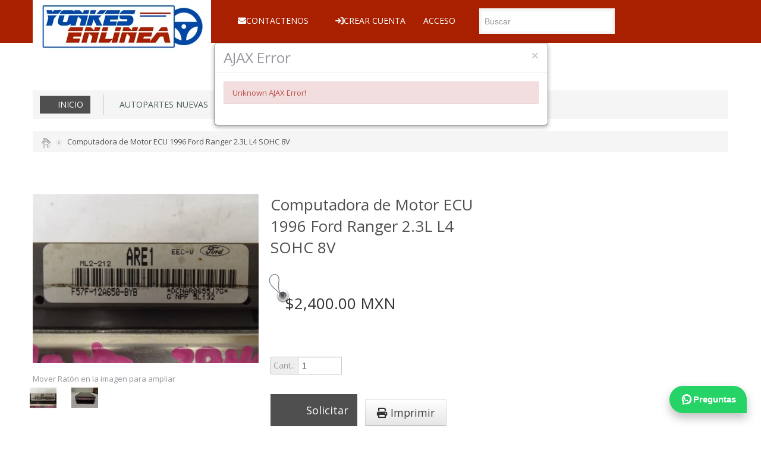

--- FILE ---
content_type: text/html; charset=utf-8
request_url: https://www.yonkesenlinea.com/index.php?rt=product/product&product_id=552
body_size: 19843
content:
<!DOCTYPE html>
<html xmlns="http://www.w3.org/1999/xhtml" dir="ltr" lang="es" xml:lang="es" >
<head><title>Computadora de Motor ECU 1996 Ford Ranger 2.3L L4 SOHC 8V</title>
<meta charset="UTF-8">
<!--[if IE]>
	<meta http-equiv="x-ua-compatible" content="IE=Edge" />
<![endif]-->
<meta name="keywords" content=""" />
<meta name="description" content=""" />
<meta name="generator" content="AbanteCart v1.2.6 - Open Source eCommerce solution" />

<meta name="viewport" content="width=device-width, initial-scale=1.0" />

<base href="https://www.yonkesenlinea.com/" />

<link href="resources/image/18/79/5.png" type="image/png" rel="icon" />

<link rel="apple-touch-icon-precomposed" sizes="57x57" href="storefront/view/default_html5/image/apple-icon-57x57-precomposed.png" />
<link rel="apple-touch-icon-precomposed" sizes="72x72" href="storefront/view/default_html5/image/apple-icon-72x72-precomposed.png" />
<link rel="apple-touch-icon-precomposed" sizes="114x114" href="storefront/view/default_html5/image/apple-icon-114x114-precomposed.png" />
<link rel="apple-touch-icon-precomposed" sizes="144x144" href="storefront/view/default_html5/image/apple-icon-144x144-precomposed.png" />

<link href="https://www.yonkesenlinea.com/index.php?rt=product/product&amp;product_id=552" rel="canonical" />

<link href='//fonts.googleapis.com/css?family=Open+Sans:400,300italic,400italic,600,600italic' rel='stylesheet' type='text/css' />
<link href='//fonts.googleapis.com/css?family=Crete+Round' rel='stylesheet' type='text/css' />
<link href="storefront/view/default_html5/stylesheet/bootstrap.min.css" rel="stylesheet" media="all" />
<link href="storefront/view/default_html5/stylesheet/bootstrap-responsive.min.css" rel="stylesheet" media="screen" />
<link href="storefront/view/default_html5/stylesheet/style.css" rel="stylesheet" />
<link href="storefront/view/default_html5/stylesheet/flexslider.css" type="text/css" media="screen" rel="stylesheet"  />
<link href="storefront/view/default_html5/stylesheet/cloud-zoom.css" rel="stylesheet" />
<link href="storefront/view/default_html5/stylesheet/onebyone.css" rel="stylesheet" />
<link href="storefront/view/default_html5/stylesheet/print.css" rel="stylesheet" type="text/css" media="print" />

<link href="storefront/view/default_html5/stylesheet/font-awesome.min.css" rel="stylesheet" media="all" />
<!--[if IE 7]>
	<link href="storefront/view/default_html5/stylesheet/font-awesome-ie7.min.css" rel="stylesheet" />
<![endif]-->


<!-- HTML5 shim, for IE6-8 support of HTML5 elements -->
<!--[if lt IE 9]>
      <script type="text/javascript" src="//html5shim.googlecode.com/svn/trunk/html5.js"></script>
    <![endif]-->
<!-- fav -->

<link rel="stylesheet" type="text/css" href="storefront/view/default/javascript/jquery/star-rating/jquery.rating.css" media="screen" />

<script type="text/javascript" src="https://ajax.googleapis.com/ajax/libs/jquery/1.8.2/jquery.min.js"></script>
<script type="text/javascript">
if (typeof jQuery == 'undefined') {
   var include = '\x3Cscript type="text/javascript" src="storefront/view/default_html5/javascript/jquery-1.8.2.min.js">\x3C/script>';
   document.write(include);
}
</script>

<script type="text/javascript" src="storefront/view/default_html5/javascript/common.js"></script>

<script type="text/javascript" src="storefront/view/default/javascript/jquery/star-rating/jquery.MetaData.js"></script>
<script type="text/javascript" src="storefront/view/default/javascript/jquery/star-rating/jquery.rating.pack.js"></script>
<script type="text/javascript">
    $('a.productcart').live('click',function(){
        var item = $(this);
        //check if href provided for product details access
        if ( item.attr('href') && item.attr('href') != '#') {
        	return true;
        }
        
        if(item.attr('data-id')){
            $.ajax({
                    url:'https://www.yonkesenlinea.com/index.php?rt=r/product/product/addToCart',
                    type:'GET',
                    dataType:'json',
                    data: {product_id:  item.attr('data-id') },
                    success:function (data) {
                    	var alert_msg = '<div class="alert alert-info added_to_cart"> \
                    		<button type="button" class="close" data-dismiss="alert">&times;</button> \
                    		&nbsp;&nbsp;<a href="https://www.yonkesenlinea.com/index.php?rt=checkout/cart">Añadir al carro \
                    		&nbsp;<img src="storefront/view/default_html5/image/addcart.png"></a> \
                    		</div>';
						item.closest('.thumbnail .pricetag').prepend(alert_msg);

						//topcart
						$('.nav.topcart .dropdown-toggle span').first().html(data.item_count);
						$('.nav.topcart .dropdown-toggle .cart_total').html(data.total);
						if($('#top_cart_product_list')){
							$('#top_cart_product_list').html(data.cart_details);
						};
                    }
            });
        }
    return false;
});
$('a.call_to_order').live('click',function(){
	location='https://www.yonkesenlinea.com/index.php?rt=content/content&content_id=9';
	return false;
});
</script>

</head>
<body>
<!-- Header Start -->
<h1 class="accessibility">Yonkes en Linea, Autopartes usadas de los mejores desmanteladores de USA a tu domicilio.</h1>
<header>
	<div class="headerstrip">
		<div class="container">
			<div class="row">
				<div class="span12">
										<a class="logo pull-left" href="https://www.yonkesenlinea.com/"><img src="resources/image/18/79/3.png"
																				   title="Yonkes en linea"
																				   alt="Yonkes en linea"/></a>
										<div class="headerstrip_blocks">
						<div class="pull-left ml10"></div>
						<div class="pull-left"><div class="navbar" id="topnav">
    <div class="navbar-inner">
		<ul id="main_menu_top" class="nav main_menu">
							    <li  data-id="menu_contactus"  class="dropdown "><a  class="top menu_contactus"  href="https://www.yonkesenlinea.com/index.php?rt=content/contact" ><i class="fa fa-envelope"></i><span class="menu_text">Contactenos</span></a></li>
<li  data-id="menu_40"  class="dropdown "><a  class="top menu_40"  href="https://www.yonkesenlinea.com/index.php?rt=account/create" ><i class="fa fa-sign-in" aria-hidden="true"></i><span class="menu_text">Crear cuenta</span></a></li>
<li  data-id="menu_login"  class="dropdown "><a  class="top nobackground" href="https://www.yonkesenlinea.com/index.php?rt=account/login" ><span class="menu_text">Acceso</span></a></li>
		</ul>
    </div>
</div>

</div>
						<div class="pull-left"><form id="search_form" class="form-search top-search">
    <input  type="hidden" name="filter_category_id" id="filter_category_id" value="0"/>
    <div class="btn-group search-bar">
    	<input type="text"
			   id="filter_keyword"
			   name="filter_keyword"
			   autocomplete="off"
    		   class="pull-left input-medium search-query dropdown-toggle"
			   placeholder="Buscar"
			   value=""
    		   data-toggle="dropdown"/>
    	 <div class="button-in-search" title="Ir"></div>
        	<ul class="dropdown dropdown-menu span2 noclose">
    		<!-- dropdown menu links -->
    		<li class="active"><a id="category_selected">All Categories</a></li>
    		<li class="divider"></li>
			<li>
				<ul id="search-category">
									<li><a id="category_0">All Categories</a></li>
									<li><a id="category_66">Autopartes Nuevas</a></li>
									<li><a id="category_67">Autopartes Usadas</a></li>
									<li><a id="category_65">Autos en Partes</a></li>
								</ul>
			</li>
    	</ul>
        </div>
</form></div>
						<div class="pull-right"></div>
					</div>
				</div>
			</div>
		</div>
	</div>

	<div class="container">
		<div class="headerdetails">
			<!-- header blocks placeholder -->
			<div class="pull-left"><div class="header_block">
			<!DOCTYPE html>
<html lang="en">
<head>
    <meta charset="UTF-8">
    <meta name="viewport" content="width=device-width, initial-scale=1.0">
    <title>Horizontal Social Media Icons</title>
    <link href="https://cdnjs.cloudflare.com/ajax/libs/font-awesome/6.0.0-beta3/css/all.min.css" rel="stylesheet">
    <style>
        .social-icons {
            list-style-type: none;
            padding: 0;
            display: flex; /* Flexbox to align items horizontally */
            justify-content: flex-start; /* Align items to the left, you can use center or space-between */
        }
        .social-icons li {
            margin: 0 10px; /* Space between icons */
        }
        .social-icons a {
            text-decoration: none;
            color: #000;
            font-size: 50px;
        }
        .social-icons a:hover {
            color: #007bff; /* Hover color effect */
        }
    </style>
</head>
<!DOCTYPE html>
<html lang="en">
<head>
    <meta charset="UTF-8">
    <meta name="viewport" content="width=device-width, initial-scale=1.0">
    <title>Horizontal Social Media Icons</title>
    <link href="https://cdnjs.cloudflare.com/ajax/libs/font-awesome/6.0.0-beta3/css/all.min.css" rel="stylesheet">
    <style>
        .social-icons {
            list-style-type: none;
            padding: 0;
            display: flex; /* Flexbox to align items horizontally */
            justify-content: flex-start; /* Align items to the left, you can use center or space-between */
        }
        .social-icons li {
            margin: 0 10px; /* Space between icons */
        }
        .social-icons a {
            text-decoration: none;
            color: #000;
            font-size: 24px;
        }
        .social-icons a:hover {
            color: #007bff; /* Hover color effect */
        }
    </style>
</head>
<body>
    <ul class="social-icons">
        <li><a href="https://www.facebook.com/YONKES/" target="_blank"><i class="fab fa-facebook"></i></a></li>
        <li><a href="https://www.youtube.com/channel/UCUdS3gTfvIV0d8Qg-OZg1zw" target="_blank"><i class="fab fa-youtube"></i></a></li>
        <li><a href="https://shorturl.at/N0j4z" target="_blank"><i class="fab fa-instagram"></i></a></li>
        <li><a href="https://pinterest.com/yonkesenlinea/" target="_blank"><i class="fab fa-pinterest"></i></a></li>
         <li><a href="https://wa.link/is0p6l" target="_blank"><i class="fab fa-whatsapp"></i></a></li>
    </ul>
</body>
</html>		</div></div>			
			<div class="pull-left"></div>
			<div class="pull-left"></div>
			<div class="pull-right"></div>
			<!-- header blocks placeholder (EOF) -->
		</div>
	</div>
</header>
<!-- Header End -->
<!-- header_bottom blocks placeholder -->
	<div class="row-fluid">
		<div class="span12">
	    <div class="container">
	<section id="categorymenu">
		<nav class="subnav">
			<ul class="nav-pills categorymenu">
				<li><a class="active menu_home" href="https://www.yonkesenlinea.com/">Inicio</a>

					<div>
						<ul id="main_menu" class="nav">
														<!-- Top Nav Start -->
							<li  data-id="menu_contactus"  class="dropdown "><a  class="top menu_contactus"  href="https://www.yonkesenlinea.com/index.php?rt=content/contact" ><i class="fa fa-envelope"></i><span class="menu_text">Contactenos</span></a></li>
<li  data-id="menu_40"  class="dropdown "><a  class="top menu_40"  href="https://www.yonkesenlinea.com/index.php?rt=account/create" ><i class="fa fa-sign-in" aria-hidden="true"></i><span class="menu_text">Crear cuenta</span></a></li>
<li  data-id="menu_login"  class="dropdown "><a  class="top nobackground" href="https://www.yonkesenlinea.com/index.php?rt=account/login" ><span class="menu_text">Acceso</span></a></li>
						</ul>
					</div>
				</li>
															<li><a href="https://www.yonkesenlinea.com/index.php?rt=product/category&amp;path=66">&nbsp;&nbsp;Autopartes Nuevas</a>
																						<!-- Subcategories -->
								<div class="subcategories">
									<ul>
																					<li><a href="https://www.yonkesenlinea.com/index.php?rt=product/category&amp;path=66_79">&nbsp;&nbsp;&nbsp;&nbsp;Aire</a>
											<img class="sub_cat_image" style="display:none" src="https://www.yonkesenlinea.com/image/thumbnails/18/e9/filtro_jpg-102033-120x120.jpg"
													 alt="Aire"
													 title="Aire">
											</li>
																					<li><a href="https://www.yonkesenlinea.com/index.php?rt=product/category&amp;path=66_91">&nbsp;&nbsp;&nbsp;&nbsp;Suspensión</a>
											<img class="sub_cat_image" style="display:none" src="https://www.yonkesenlinea.com/image/thumbnails/18/fc/s_l1600___2020_12_10T233125_180_jpg-102348-120x120.jpg"
													 alt="Suspensión"
													 title="Suspensión">
											</li>
																			</ul>
																			<ul>
											<li class="parent_cat_image" style="display:none"><img class="root_cat_image" style="display:block" src="https://www.yonkesenlinea.com/image/thumbnails/no_image-120x120.jpg"
													 alt="Autopartes Nuevas"
													 title="Autopartes Nuevas">
											</li>
											<li class="cat_image"><img class="root_cat_image" style="display:block" src="https://www.yonkesenlinea.com/image/thumbnails/no_image-120x120.jpg"
													 alt="Autopartes Nuevas"
													 title="Autopartes Nuevas">
											</li>
										</ul>
																	</div>
													</li>
											<li><a href="https://www.yonkesenlinea.com/index.php?rt=product/category&amp;path=67">&nbsp;&nbsp;Autopartes Usadas</a>
																						<!-- Subcategories -->
								<div class="subcategories">
									<ul>
																					<li><a href="https://www.yonkesenlinea.com/index.php?rt=product/category&amp;path=67_87">&nbsp;&nbsp;&nbsp;&nbsp;Aire Acondicionado</a>
											<img class="sub_cat_image" style="display:none" src="https://www.yonkesenlinea.com/image/thumbnails/18/e8/COMPRESOR_jpg-102027-120x120.jpg"
													 alt="Aire Acondicionado"
													 title="Aire Acondicionado">
											</li>
																					<li><a href="https://www.yonkesenlinea.com/index.php?rt=product/category&amp;path=67_77">&nbsp;&nbsp;&nbsp;&nbsp;Combustible</a>
											<img class="sub_cat_image" style="display:none" src="https://www.yonkesenlinea.com/image/thumbnails/18/e8/BOMBA_jpg-102028-120x120.jpg"
													 alt="Combustible"
													 title="Combustible">
											</li>
																					<li><a href="https://www.yonkesenlinea.com/index.php?rt=product/category&amp;path=67_84">&nbsp;&nbsp;&nbsp;&nbsp;Dirección</a>
											<img class="sub_cat_image" style="display:none" src="https://www.yonkesenlinea.com/image/thumbnails/18/e8/bomba_jpg-102029-120x120.jpg"
													 alt="Dirección"
													 title="Dirección">
											</li>
																					<li><a href="https://www.yonkesenlinea.com/index.php?rt=product/category&amp;path=67_70">&nbsp;&nbsp;&nbsp;&nbsp;Eléctrico</a>
											<img class="sub_cat_image" style="display:none" src="https://www.yonkesenlinea.com/image/thumbnails/18/e8/ECU_jpg-102030-120x120.jpg"
													 alt="Eléctrico"
													 title="Eléctrico">
											</li>
																					<li><a href="https://www.yonkesenlinea.com/index.php?rt=product/category&amp;path=67_83">&nbsp;&nbsp;&nbsp;&nbsp;Frenos</a>
											<img class="sub_cat_image" style="display:none" src="https://www.yonkesenlinea.com/image/thumbnails/18/e9/frenos_jpg-102032-120x120.jpg"
													 alt="Frenos"
													 title="Frenos">
											</li>
																					<li><a href="https://www.yonkesenlinea.com/index.php?rt=product/category&amp;path=67_89">&nbsp;&nbsp;&nbsp;&nbsp;Soportes</a>
											<img class="sub_cat_image" style="display:none" src="https://www.yonkesenlinea.com/image/thumbnails/18/e8/SOPORTE_jpg-102026-120x120.jpg"
													 alt="Soportes"
													 title="Soportes">
											</li>
																					<li><a href="https://www.yonkesenlinea.com/index.php?rt=product/category&amp;path=67_90">&nbsp;&nbsp;&nbsp;&nbsp;Suspensión</a>
											<img class="sub_cat_image" style="display:none" src="https://www.yonkesenlinea.com/image/thumbnails/18/ed/81OkN1S9BuL__SX355__jpg-102103-120x120.jpg"
													 alt="Suspensión"
													 title="Suspensión">
											</li>
																					<li><a href="https://www.yonkesenlinea.com/index.php?rt=product/category&amp;path=67_81">&nbsp;&nbsp;&nbsp;&nbsp;Transmisiones</a>
											<img class="sub_cat_image" style="display:none" src="https://www.yonkesenlinea.com/image/thumbnails/18/e8/transmission_jpg-102031-120x120.jpg"
													 alt="Transmisiones"
													 title="Transmisiones">
											</li>
																			</ul>
																			<ul>
											<li class="parent_cat_image" style="display:none"><img class="root_cat_image" style="display:block" src="https://www.yonkesenlinea.com/image/thumbnails/no_image-120x120.jpg"
													 alt="Autopartes Usadas"
													 title="Autopartes Usadas">
											</li>
											<li class="cat_image"><img class="root_cat_image" style="display:block" src="https://www.yonkesenlinea.com/image/thumbnails/no_image-120x120.jpg"
													 alt="Autopartes Usadas"
													 title="Autopartes Usadas">
											</li>
										</ul>
																	</div>
													</li>
											<li><a href="https://www.yonkesenlinea.com/index.php?rt=product/category&amp;path=65">&nbsp;&nbsp;Autos en Partes</a>
																						<!-- Subcategories -->
								<div class="subcategories">
									<ul>
																					<li><a href="https://www.yonkesenlinea.com/index.php?rt=product/category&amp;path=65_69">&nbsp;&nbsp;&nbsp;&nbsp;En San Diego CA.</a>
											<img class="sub_cat_image" style="display:none" src="https://www.yonkesenlinea.com/image/thumbnails/no_image-120x120.jpg"
													 alt="En San Diego CA."
													 title="En San Diego CA.">
											</li>
																					<li><a href="https://www.yonkesenlinea.com/index.php?rt=product/category&amp;path=65_68">&nbsp;&nbsp;&nbsp;&nbsp;En Tijuana BC.</a>
											<img class="sub_cat_image" style="display:none" src="https://www.yonkesenlinea.com/image/thumbnails/no_image-120x120.jpg"
													 alt="En Tijuana BC."
													 title="En Tijuana BC.">
											</li>
																			</ul>
																			<ul>
											<li class="parent_cat_image" style="display:none"><img class="root_cat_image" style="display:block" src="https://www.yonkesenlinea.com/image/thumbnails/18/9b/10980760_908808712476953_4362133189417377445_n_jpg-100786-120x120.jpg"
													 alt="Autos en Partes"
													 title="Autos en Partes">
											</li>
											<li class="cat_image"><img class="root_cat_image" style="display:block" src="https://www.yonkesenlinea.com/image/thumbnails/18/9b/10980760_908808712476953_4362133189417377445_n_jpg-100786-120x120.jpg"
													 alt="Autos en Partes"
													 title="Autos en Partes">
											</li>
										</ul>
																	</div>
													</li>
												</ul>
		</nav>
	</section>
</div>
<div class="sep"></div>
<section class="breadcrumbs">
	<div class="container">
		<ul class="breadcrumb">
									<li><a href="https://www.yonkesenlinea.com/index.php?rt=index/home">
				<img src="storefront/view/default/image/icon_breadcrumbs_home.gif" alt="Inicio" />			</a></li>
						<span class="breadcrumb-separator"><img src="storefront/view/default/image/icon_breadcrumbs_more.gif" alt="" /></span>			<li><a href="https://www.yonkesenlinea.com/index.php?rt=product/product&amp;product_id=552">
				Computadora de Motor ECU 1996 Ford Ranger 2.3L L4 SOHC 8V			</a></li>
					</ul>
	</div>
</section>
<div class="sep"></div>


	  	</div>
	</div>
<!-- header_bottom blocks placeholder -->

<div id="maincontainer">

  

	<div class="container">
		<div class="row">
			
						<div class="span12 mt20">
						<!-- content top blocks placeholder -->
			<section class="row mt40">
	<div class="container-fluid">
		<!-- WhatsApp Chat Bubble -->
<script>
(function() {
  // ⚙️ CONFIGURACIÓN
  const whatsappNumber = "526641652650"; // tu número sin +
  const defaultMessage = "Hola, tengo una consulta sobre esta pieza:"; 
  const position = "right"; // o "left"
  const buttonColor = "#25D366"; // verde WhatsApp

  // ???? Crear enlace
  const message = encodeURIComponent(`${defaultMessage} ${window.location.href}`);
  const waLink = `https://wa.me/${whatsappNumber}?text=${message}`;

  // ???? Crear elemento botón
  const button = document.createElement("a");
  button.href = waLink;
  button.target = "_blank";
  button.title = "Preguntas por WhatsApp";

  // ????️ Contenido del botón
  button.innerHTML = `
    <div style="display:flex;align-items:center;gap:10px;">
      <svg xmlns="http://www.w3.org/2000/svg" viewBox="0 0 32 32" width="22" height="22" fill="white">
        <path d="M19.11 17.59c-.27-.14-1.58-.78-1.82-.87-.24-.09-.42-.14-.6.14-.18.27-.69.87-.84 1.05-.15.18-.31.2-.58.07-.27-.14-1.15-.42-2.19-1.33-.81-.72-1.36-1.6-1.52-1.87-.16-.27-.02-.41.12-.55.12-.12.27-.31.4-.47.13-.16.18-.27.27-.45.09-.18.05-.34-.02-.47-.07-.14-.6-1.44-.82-1.97-.22-.52-.44-.45-.6-.46l-.52-.01c-.18 0-.47.07-.72.34-.24.27-.94.92-.94 2.24 0 1.32.96 2.6 1.09 2.78.13.18 1.88 2.88 4.56 4.04.64.28 1.14.45 1.52.58.64.2 1.22.17 1.68.1.51-.08 1.58-.64 1.8-1.26.22-.62.22-1.15.15-1.26-.07-.11-.25-.18-.52-.31z"/>
        <path d="M16 3C9.37 3 4 8.37 4 15c0 2.64.92 5.08 2.47 7.05L6 29l7.19-1.89C14.39 27.69 15.18 28 16 28c6.63 0 12-5.37 12-12S22.63 3 16 3zm0 22c-.68 0-1.35-.09-2-.26l-.43-.12-4.27 1.12.9-4.13-.27-.38C8.72 19.28 8 17.2 8 15c0-4.41 3.59-8 8-8s8 3.59 8 8-3.59 8-8 8z"/>
      </svg>
      <span style="font-weight:600;">Preguntas</span>
    </div>`;

  // ???? Estilo del botón burbuja
  Object.assign(button.style, {
    position: "fixed",
    bottom: "24px",
    [position]: "24px",
    backgroundColor: buttonColor,
    color: "white",
    borderRadius: position === "right" ? "24px 24px 0 24px" : "24px 24px 24px 0",
    padding: "12px 18px",
    fontSize: "15px",
    textDecoration: "none",
    fontFamily: "Arial, sans-serif",
    boxShadow: "0 8px 16px rgba(0,0,0,0.25)",
    zIndex: "9999",
    cursor: "pointer",
    animation: "whatsappFloat 3s ease-in-out infinite",
    display: "inline-block"
  });

  // ✨ Efecto hover
  button.addEventListener("mouseenter", () => {
    button.style.transform = "scale(1.05)";
    button.style.boxShadow = "0 10px 20px rgba(0,0,0,0.35)";
  });
  button.addEventListener("mouseleave", () => {
    button.style.transform = "scale(1)";
    button.style.boxShadow = "0 8px 16px rgba(0,0,0,0.25)";
  });

  // ???? Animación flotante
  const style = document.createElement("style");
  style.textContent = `
    @keyframes whatsappFloat {
      0%, 100% { transform: translateY(0); }
      50% { transform: translateY(-4px); }
    }
  `;
  document.head.appendChild(style);

  // ???? Añadir a la página
  document.body.appendChild(button);
})();
</script>
<!-- /WhatsApp Chat Bubble -->

			</div>
</section>
			<!-- content top blocks placeholder (EOF) -->
						
			<div class="container-fluid ">
			
<section id="product_details">
	<div class="container">
		<!-- Product Details-->
		<div class="row">
			<!-- Left Image-->
			<div class="span4">
				<ul class="thumbnails mainimage bigimage">
												<li class="span4">
																<a rel="position: 'inside', showTitle: false, adjustX:-4, adjustY:-4"
								   class="thumbnail cloud-zoom"
								   href="https://www.yonkesenlinea.com/resources/image/18/cb/b.jpg"
								   title=""
								   style="height:1%; width: 1%;">
									<img src="https://www.yonkesenlinea.com/resources/image/18/cb/b.jpg" alt=""
										 title=""
										 style="max-height:380px; max-width: 380px;">
								</a>
							</li>
													<li class="span4">
																<a rel="position: 'inside', showTitle: false, adjustX:-4, adjustY:-4"
								   class="thumbnail cloud-zoom"
								   href="https://www.yonkesenlinea.com/resources/image/18/cb/c.jpg"
								   title=""
								   style="height:1%; width: 1%;">
									<img src="https://www.yonkesenlinea.com/resources/image/18/cb/c.jpg" alt=""
										 title=""
										 style="max-height:380px; max-width: 380px;">
								</a>
							</li>
										</ul>
									<span>Mover Ratón en la imagen para ampliar</span>
				
									<ul class="thumbnails mainimage smallimage">
													<li class="producthtumb">
																<a class="thumbnail">
									<img src="https://www.yonkesenlinea.com/image/thumbnails/18/cb/s_l16x00_jpg-101563-45x45.jpg" alt=""
										 title="">
								</a>
							</li>
													<li class="producthtumb">
																<a class="thumbnail">
									<img src="https://www.yonkesenlinea.com/image/thumbnails/18/cb/s_l1600_jpg-101564-45x45.jpg" alt=""
										 title="">
								</a>
							</li>
											</ul>
							</div>
			<!-- Right Details-->
			<div class="span4">
				<div class="row">
					<div class="span4">
						<h1 class="productname"><span class="bgnone">Computadora de Motor ECU 1996 Ford Ranger 2.3L L4 SOHC 8V</span></h1>

						<div class="productprice">
															<div class="productpageprice">
																			<span class="productfilneprice"></span><span
												class="spiral"></span>$2,400.00 MXN																	</div>
													</div>

						<div class="quantitybox">
															<form id="product" action="https://www.yonkesenlinea.com/index.php?rt=checkout/cart" method="post" enctype="multipart/form-data"  >								<fieldset>
									
									
																											<div class="control-group mt20">
										<div class="input-prepend input-append">
											<span class="add-on">Cant.:</span>
											<input type="text" name="quantity" id="product_quantity" value="1" placeholder=""   size="3"   class="input-mini"  />
										</div>
																													</div>

									<div class="control-group mt20 mb10 total-price-holder">
										<label class="control-label">El precio total:											<span class="total-price"></span>
										</label>
									</div>
									
									<div>
										<input type="hidden" id="product_product_id"  name="product_id" value="552"  /><input type="hidden" id="product_redirect"  name="redirect" value="https://www.yonkesenlinea.com/index.php?rt=product/product&amp;product_id=552"  />									</div>

									<div class="mt20 ">
																				<ul class="productpagecart">
											<li><a href="#" onclick="$(this).closest('form').submit(); return false;"
												   class="cart">Solicitar</a></li>
										</ul>
										<a class="productprint btn btn-large" href="javascript:window.print();"><i
													class="icon-print"></i> Imprimir</a>
																													</div>
								</fieldset>
								</form>
							
						</div>
					</div>
				</div>
			</div>
		</div>
	</div>
</section>

<!-- Product Description tab & comments-->
<section id="productdesc" class="row">
	<div class="container-fluid">
		<div class="productdesc">
			<ul class="nav nav-tabs" id="myTab">
				<li class="active"><a href="#description">Descripción y compatibilidad</a></li>
									<li><a href="#review">Opiniones (0)</a></li>
																	<li><a href="#relatedproducts">Productos Relacionados (84)</a></li>
															</ul>
			<div class="tab-content">

				<div class="tab-pane active" id="description">
					"
					<ul class="productinfo">
													<li>
								<span class="productinfoleft">Disponibilidad:</span> En existencia con entrega de 7 a 10 días hábiles en todo México y USA.							</li>
																			<li><span class="productinfoleft">Numero de parte</span> "							</li>
																			<li>
								<span class="productinfoleft">Aplicación:</span>
								<a href="https://www.yonkesenlinea.com/index.php?rt=product/manufacturer&amp;manufacturer_id=32">
																			<img alt="Ford" src="https://www.yonkesenlinea.com/image/thumbnails/18/aa/eagle_auto_badge_small_ford_png-101031-57x57.png"
											 title="Ford"/>
																	</a>
							</li>
											</ul>

				</div>

									<div class="tab-pane" id="review">
						<div id="current_reviews" class="mb20"></div>
						<div class="heading" id="review_title"><h4>Si lo desea, escriba un comentario sobre este producto</h4></div>
						<div class="content">
							<fieldset>
								<div class="control-group">
									<div class="form-inline">
										<label class="control-label span2 pull-left">Valoración: <span
													class="red">*</span></label>
										<span class="radio_element">
    <input id="rating1" class="star"  type="radio" value="1" name="rating"  />
    <input id="rating2" class="star"  type="radio" value="2" name="rating"  />
    <input id="rating3" class="star"  type="radio" value="3" name="rating"  />
    <input id="rating4" class="star"  type="radio" value="4" name="rating"  />
    <input id="rating5" class="star"  type="radio" value="5" name="rating"  />
</span>
									</div>
								</div>
								<div class="control-group mt40">
									<div class="form-inline">
										<label class="control-label span2">Su Nombre: <span class="red">*</span></label>
										<input type="text" name="name" id="name" value="" placeholder=""    />
									</div>
								</div>
								<div class="control-group">
									<div class="form-inline">
										<label class="control-label span2">Su Opinión: <span
													class="red">*</span></label>
										<span class="textarea_element" >
    <textarea name="text" id="text" placeholder=""   rows="8" cols="50"   ></textarea>
</span>

									</div>
									<div class="controls"><span style="color: #FF0000;">Nota:</span> no se permite HTML!</div>
								</div>
								<div class="clear control-group">
									<label class="control-label">Introduzca el código a continuación: <span
												class="red">*</span></label>

									<div class="form-inline">
										<label class="control-label span2"><img src="index.php?rt=common/captcha"
																				id="captcha_img" alt=""/></label>
										<input type="text" name="captcha" id="captcha" value="" placeholder=""      />
									</div>
								</div>
								<div class="control-group span4">
									<div class="pull-right">
										<button type="button" id="review_submit" class="btn btn-primary" title="Enviar" >
<i class="fa fa-comment"></i>
 Enviar</button>
									</div>
								</div>
							</fieldset>
						</div>
					</div>
				
				
									<div class="tab-pane" id="relatedproducts">
						<ul class="side_prd_list">
															<li class="related_product">
									<a href="https://www.yonkesenlinea.com/index.php?rt=product/product&amp;product_id=193"><img src="https://www.yonkesenlinea.com/image/thumbnails/18/8b/__57__1__JPG-100529-120x120.jpg" width="120" height="120"  alt=""  /></a>
									<a class="productname"
									   href="https://www.yonkesenlinea.com/index.php?rt=product/product&amp;product_id=193">2003 BMW 325I COMPUTADORA DE MOTOR (ECU)</a>
									<span class="procategory"></span>

									<div class="price">
																					<div class="oneprice">$2,400.00 MXN</div>
																			</div>
								</li>



															<li class="related_product">
									<a href="https://www.yonkesenlinea.com/index.php?rt=product/product&amp;product_id=197"><img src="https://www.yonkesenlinea.com/image/thumbnails/18/8b/__57_3__JPG-100537-120x120.jpg" width="120" height="120"  alt=""  /></a>
									<a class="productname"
									   href="https://www.yonkesenlinea.com/index.php?rt=product/product&amp;product_id=197">2005 NISSAN ALTIMA COMPUTADORA MOTOR ECU A56-Y13 EE6</a>
									<span class="procategory"></span>

									<div class="price">
																					<div class="oneprice">$5,200.00 MXN</div>
																			</div>
								</li>



															<li class="related_product">
									<a href="https://www.yonkesenlinea.com/index.php?rt=product/product&amp;product_id=240"><img src="https://www.yonkesenlinea.com/image/thumbnails/18/93/__12__23__JPG-100659-120x120.jpg" width="120" height="120"  alt=""  /></a>
									<a class="productname"
									   href="https://www.yonkesenlinea.com/index.php?rt=product/product&amp;product_id=240">ECU ECM COMPUTADORA Mazda 3 2006 06 2.3L Automatico</a>
									<span class="procategory"></span>

									<div class="price">
																					<div class="oneprice">$2,800.00 MXN</div>
																			</div>
								</li>



															<li class="related_product">
									<a href="https://www.yonkesenlinea.com/index.php?rt=product/product&amp;product_id=259"><img src="https://www.yonkesenlinea.com/image/thumbnails/18/95/__57_JPG-100703-120x120.jpg" width="120" height="120"  alt=""  /></a>
									<a class="productname"
									   href="https://www.yonkesenlinea.com/index.php?rt=product/product&amp;product_id=259">01-05 BMW 325I COMPUTADORA DE MOTOR (ECU)</a>
									<span class="procategory"></span>

									<div class="price">
																					<div class="oneprice">$2,400.00 MXN</div>
																			</div>
								</li>



															<li class="related_product">
									<a href="https://www.yonkesenlinea.com/index.php?rt=product/product&amp;product_id=268"><img src="https://www.yonkesenlinea.com/image/thumbnails/18/97/s_l1600__28__jpg-100726-120x120.jpg" width="120" height="120"  alt=""  /></a>
									<a class="productname"
									   href="https://www.yonkesenlinea.com/index.php?rt=product/product&amp;product_id=268">MAZDA 626 1996 STD. COMPUTADORA DE MOTOR (ECU)</a>
									<span class="procategory"></span>

									<div class="price">
																					<div class="oneprice">$5,000.00 MXN</div>
																			</div>
								</li>



															<li class="related_product">
									<a href="https://www.yonkesenlinea.com/index.php?rt=product/product&amp;product_id=274"><img src="https://www.yonkesenlinea.com/image/thumbnails/18/97/s_l1600__44__jpg-100735-120x120.jpg" width="120" height="120"  alt=""  /></a>
									<a class="productname"
									   href="https://www.yonkesenlinea.com/index.php?rt=product/product&amp;product_id=274">COMPUTADORA MOTOR ECM HONDA ACCORD 2000/2002</a>
									<span class="procategory"></span>

									<div class="price">
																					<div class="oneprice">$2,400.00 MXN</div>
																			</div>
								</li>



															<li class="related_product">
									<a href="https://www.yonkesenlinea.com/index.php?rt=product/product&amp;product_id=288"><img src="https://www.yonkesenlinea.com/image/thumbnails/18/99/s_l1600_jpg-100754-120x120.jpg" width="120" height="120"  alt=""  /></a>
									<a class="productname"
									   href="https://www.yonkesenlinea.com/index.php?rt=product/product&amp;product_id=288">2008 SATURN VUE ECM ECU COMPUTADORA DE MOTOR</a>
									<span class="procategory"></span>

									<div class="price">
																					<div class="oneprice">$4,100.00 MXN</div>
																			</div>
								</li>



															<li class="related_product">
									<a href="https://www.yonkesenlinea.com/index.php?rt=product/product&amp;product_id=293"><img src="https://www.yonkesenlinea.com/image/thumbnails/18/9d/s_l500__1__jpg-100818-120x120.jpg" width="120" height="120"  alt=""  /></a>
									<a class="productname"
									   href="https://www.yonkesenlinea.com/index.php?rt=product/product&amp;product_id=293">BCM COMPUTADORA DE CARROCERÍA PARA SATURN VUE 2.2</a>
									<span class="procategory"></span>

									<div class="price">
																					<div class="oneprice">$4,000.00 MXN</div>
																			</div>
								</li>



															<li class="related_product">
									<a href="https://www.yonkesenlinea.com/index.php?rt=product/product&amp;product_id=301"><img src="https://www.yonkesenlinea.com/image/thumbnails/18/9b/702164846_tp_jpg-100792-120x120.jpg" width="120" height="120"  alt=""  /></a>
									<a class="productname"
									   href="https://www.yonkesenlinea.com/index.php?rt=product/product&amp;product_id=301">COMPUTADORA DE MOTOR 2007 FORD MUSTANG 4.6 7R3A-ATB</a>
									<span class="procategory"></span>

									<div class="price">
																					<div class="oneprice">$11,800.00 MXN</div>
																			</div>
								</li>



															<li class="related_product">
									<a href="https://www.yonkesenlinea.com/index.php?rt=product/product&amp;product_id=319"><img src="https://www.yonkesenlinea.com/image/thumbnails/18/9e/s_l1600__84__jpg-100835-120x120.jpg" width="120" height="120"  alt=""  /></a>
									<a class="productname"
									   href="https://www.yonkesenlinea.com/index.php?rt=product/product&amp;product_id=319">COMPUTADORA DE MOTOR 04-05 CHRYSLER PT CRUISER </a>
									<span class="procategory"></span>

									<div class="price">
																					<div class="oneprice">$3,600.00 MXN</div>
																			</div>
								</li>



															<li class="related_product">
									<a href="https://www.yonkesenlinea.com/index.php?rt=product/product&amp;product_id=341"><img src="https://www.yonkesenlinea.com/image/thumbnails/19/17/s_l1600__43__jpg-102783-120x120.jpg" width="120" height="120"  alt=""  /></a>
									<a class="productname"
									   href="https://www.yonkesenlinea.com/index.php?rt=product/product&amp;product_id=341">COMPUTADORA DE TRANSMISION SATURN VUE 2006 2007 2.2</a>
									<span class="procategory"></span>

									<div class="price">
																					<div class="oneprice">$3,800.00 MXN</div>
																			</div>
								</li>



															<li class="related_product">
									<a href="https://www.yonkesenlinea.com/index.php?rt=product/product&amp;product_id=359"><img src="https://www.yonkesenlinea.com/image/thumbnails/18/a4/s_l1600__48__jpg-100935-120x120.jpg" width="120" height="120"  alt=""  /></a>
									<a class="productname"
									   href="https://www.yonkesenlinea.com/index.php?rt=product/product&amp;product_id=359">2004 RANGER 3.0 COMPUTADORA DE MOTOR ECU</a>
									<span class="procategory"></span>

									<div class="price">
																					<div class="oneprice">$3,000.00 MXN</div>
																			</div>
								</li>



															<li class="related_product">
									<a href="https://www.yonkesenlinea.com/index.php?rt=product/product&amp;product_id=365"><img src="https://www.yonkesenlinea.com/image/thumbnails/18/a5/s_l1600__36__jpg-100948-120x120.jpg" width="120" height="120"  alt=""  /></a>
									<a class="productname"
									   href="https://www.yonkesenlinea.com/index.php?rt=product/product&amp;product_id=365">Computadora de motor GALANT 2000 2.4L AT.</a>
									<span class="procategory"></span>

									<div class="price">
																					<div class="oneprice">$2,000.00 MXN</div>
																			</div>
								</li>



															<li class="related_product">
									<a href="https://www.yonkesenlinea.com/index.php?rt=product/product&amp;product_id=381"><img src="https://www.yonkesenlinea.com/image/thumbnails/18/a7/s_l1600_jpg-100981-120x120.jpg" width="120" height="120"  alt=""  /></a>
									<a class="productname"
									   href="https://www.yonkesenlinea.com/index.php?rt=product/product&amp;product_id=381">Computadora de Motor MAZDA 3 2006 2.0L</a>
									<span class="procategory"></span>

									<div class="price">
																					<div class="oneprice">$2,400.00 MXN</div>
																			</div>
								</li>



															<li class="related_product">
									<a href="https://www.yonkesenlinea.com/index.php?rt=product/product&amp;product_id=387"><img src="https://www.yonkesenlinea.com/image/thumbnails/18/a8/s_l1600__30__jpg-100992-120x120.jpg" width="120" height="120"  alt=""  /></a>
									<a class="productname"
									   href="https://www.yonkesenlinea.com/index.php?rt=product/product&amp;product_id=387">Computadora De Motor Colorado 04-06</a>
									<span class="procategory"></span>

									<div class="price">
																					<div class="oneprice">$2,200.00 MXN</div>
																			</div>
								</li>



															<li class="related_product">
									<a href="https://www.yonkesenlinea.com/index.php?rt=product/product&amp;product_id=396"><img src="https://www.yonkesenlinea.com/image/thumbnails/18/a9/s_l1600_jpg-101010-120x120.jpg" width="120" height="120"  alt=""  /></a>
									<a class="productname"
									   href="https://www.yonkesenlinea.com/index.php?rt=product/product&amp;product_id=396">COMPUTADORA PARA MOTOR MITSUBISHI ECLIPSE 2001 2.4L RS</a>
									<span class="procategory"></span>

									<div class="price">
																					<div class="oneprice">$4,400.00 MXN</div>
																			</div>
								</li>



															<li class="related_product">
									<a href="https://www.yonkesenlinea.com/index.php?rt=product/product&amp;product_id=398"><img src="https://www.yonkesenlinea.com/image/thumbnails/18/a9/s_l500_jpg-101014-120x120.jpg" width="120" height="120"  alt=""  /></a>
									<a class="productname"
									   href="https://www.yonkesenlinea.com/index.php?rt=product/product&amp;product_id=398">Computadora de motor 1998 Jeep Cherokee 56041532AD 4.0L</a>
									<span class="procategory"></span>

									<div class="price">
																					<div class="oneprice">$5,200.00 MXN</div>
																			</div>
								</li>



															<li class="related_product">
									<a href="https://www.yonkesenlinea.com/index.php?rt=product/product&amp;product_id=401"><img src="https://www.yonkesenlinea.com/image/thumbnails/18/a9/s_l1kk600_jpg-101020-120x120.jpg" width="120" height="120"  alt=""  /></a>
									<a class="productname"
									   href="https://www.yonkesenlinea.com/index.php?rt=product/product&amp;product_id=401">COMPUTADORA DE MOTOR 08-09 CADILLAC CTS</a>
									<span class="procategory"></span>

									<div class="price">
																					<div class="oneprice">$2,900.00 MXN</div>
																			</div>
								</li>



															<li class="related_product">
									<a href="https://www.yonkesenlinea.com/index.php?rt=product/product&amp;product_id=403"><img src="https://www.yonkesenlinea.com/image/thumbnails/18/aa/s_l1600_jpg-101026-120x120.jpg" width="120" height="120"  alt=""  /></a>
									<a class="productname"
									   href="https://www.yonkesenlinea.com/index.php?rt=product/product&amp;product_id=403">COMPUTADORA DE MOTOR 2006-2010 CHEVROLET COLORADO YNBB</a>
									<span class="procategory"></span>

									<div class="price">
																					<div class="oneprice">$4,040.00 MXN</div>
																			</div>
								</li>



															<li class="related_product">
									<a href="https://www.yonkesenlinea.com/index.php?rt=product/product&amp;product_id=408"><img src="https://www.yonkesenlinea.com/image/thumbnails/18/ab/s_l1600_jpg-101049-120x120.jpg" width="120" height="120"  alt=""  /></a>
									<a class="productname"
									   href="https://www.yonkesenlinea.com/index.php?rt=product/product&amp;product_id=408">COMPUTADORA DE MOTOR ECU ECM CADILLAC CTS 3.2 2003 </a>
									<span class="procategory"></span>

									<div class="price">
																					<div class="oneprice">$3,000.00 MXN</div>
																			</div>
								</li>



															<li class="related_product">
									<a href="https://www.yonkesenlinea.com/index.php?rt=product/product&amp;product_id=412"><img src="https://www.yonkesenlinea.com/image/thumbnails/18/ac/index_jpeg-101061-120x120.jpeg" width="120" height="120"  alt=""  /></a>
									<a class="productname"
									   href="https://www.yonkesenlinea.com/index.php?rt=product/product&amp;product_id=412">COMPUTADORA DE MOTOR ECU ECM DAKOTA / RAM 1500 4.7L 2010</a>
									<span class="procategory"></span>

									<div class="price">
																					<div class="oneprice">$3,960.00 MXN</div>
																			</div>
								</li>



															<li class="related_product">
									<a href="https://www.yonkesenlinea.com/index.php?rt=product/product&amp;product_id=417"><img src="https://www.yonkesenlinea.com/image/thumbnails/18/ad/s_l1600_jpg-101072-120x120.jpg" width="120" height="120"  alt=""  /></a>
									<a class="productname"
									   href="https://www.yonkesenlinea.com/index.php?rt=product/product&amp;product_id=417">COMPUTADORA DE MOTOR MAZDA 3 2006 2.0L AUTOMATICO</a>
									<span class="procategory"></span>

									<div class="price">
																					<div class="oneprice">$3,090.00 MXN</div>
																			</div>
								</li>



															<li class="related_product">
									<a href="https://www.yonkesenlinea.com/index.php?rt=product/product&amp;product_id=418"><img src="https://www.yonkesenlinea.com/image/thumbnails/18/d5/s_l1600__8__jpg-101721-120x120.jpg" width="120" height="120"  alt=""  /></a>
									<a class="productname"
									   href="https://www.yonkesenlinea.com/index.php?rt=product/product&amp;product_id=418">COMPUTADORA DE MOTOR DODGE RAM 2010 2500 PICKUP 5.7L</a>
									<span class="procategory"></span>

									<div class="price">
																					<div class="oneprice">$4,000.00 MXN</div>
																			</div>
								</li>



															<li class="related_product">
									<a href="https://www.yonkesenlinea.com/index.php?rt=product/product&amp;product_id=423"><img src="https://www.yonkesenlinea.com/image/thumbnails/18/ad/s_ls1600_jpg-101082-120x120.jpg" width="120" height="120"  alt=""  /></a>
									<a class="productname"
									   href="https://www.yonkesenlinea.com/index.php?rt=product/product&amp;product_id=423">Computadora De Motor 2008-2009 Mazda 3</a>
									<span class="procategory"></span>

									<div class="price">
																					<div class="oneprice">$2,600.00 MXN</div>
																			</div>
								</li>



															<li class="related_product">
									<a href="https://www.yonkesenlinea.com/index.php?rt=product/product&amp;product_id=427"><img src="https://www.yonkesenlinea.com/image/thumbnails/18/ae/s_l1LL600_jpg-101092-120x120.jpg" width="120" height="120"  alt=""  /></a>
									<a class="productname"
									   href="https://www.yonkesenlinea.com/index.php?rt=product/product&amp;product_id=427">COMPUTADORA PCM MAZDA 5 06-07 2.3L</a>
									<span class="procategory"></span>

									<div class="price">
																					<div class="oneprice">$3,600.00 MXN</div>
																			</div>
								</li>



															<li class="related_product">
									<a href="https://www.yonkesenlinea.com/index.php?rt=product/product&amp;product_id=430"><img src="https://www.yonkesenlinea.com/image/thumbnails/18/ae/s_l1600_jpg-101099-120x120.jpg" width="120" height="120"  alt=""  /></a>
									<a class="productname"
									   href="https://www.yonkesenlinea.com/index.php?rt=product/product&amp;product_id=430">Computadora de Motor ECU HYUNDAI TIBURON 1997 2.0L</a>
									<span class="procategory"></span>

									<div class="price">
																					<div class="oneprice">$2,000.00 MXN</div>
																			</div>
								</li>



															<li class="related_product">
									<a href="https://www.yonkesenlinea.com/index.php?rt=product/product&amp;product_id=431"><img src="https://www.yonkesenlinea.com/image/thumbnails/18/ae/s_l1600_jpg-101101-120x120.jpg" width="120" height="120"  alt=""  /></a>
									<a class="productname"
									   href="https://www.yonkesenlinea.com/index.php?rt=product/product&amp;product_id=431">Computadora de Motor Dodge Cirrus 2.4L</a>
									<span class="procategory"></span>

									<div class="price">
																					<div class="oneprice">$3,140.00 MXN</div>
																			</div>
								</li>



															<li class="related_product">
									<a href="https://www.yonkesenlinea.com/index.php?rt=product/product&amp;product_id=442"><img src="https://www.yonkesenlinea.com/image/thumbnails/18/af/s_l50dd0__6__jpg-101114-120x120.jpg" width="120" height="120"  alt=""  /></a>
									<a class="productname"
									   href="https://www.yonkesenlinea.com/index.php?rt=product/product&amp;product_id=442">Computadora de Motor ECU PT CRUISER 01 AUTOMATICO</a>
									<span class="procategory"></span>

									<div class="price">
																					<div class="oneprice">$2,400.00 MXN</div>
																			</div>
								</li>



															<li class="related_product">
									<a href="https://www.yonkesenlinea.com/index.php?rt=product/product&amp;product_id=448"><img src="https://www.yonkesenlinea.com/image/thumbnails/18/b0/s_l1600_jpg-101126-120x120.jpg" width="120" height="120"  alt=""  /></a>
									<a class="productname"
									   href="https://www.yonkesenlinea.com/index.php?rt=product/product&amp;product_id=448">Computadora de Motor ECU CADILLAC CTS 3.6l</a>
									<span class="procategory"></span>

									<div class="price">
																					<div class="oneprice">$3,400.00 MXN</div>
																			</div>
								</li>



															<li class="related_product">
									<a href="https://www.yonkesenlinea.com/index.php?rt=product/product&amp;product_id=450"><img src="https://www.yonkesenlinea.com/image/thumbnails/18/b0/s_l31600_jpg-101130-120x120.jpg" width="120" height="120"  alt=""  /></a>
									<a class="productname"
									   href="https://www.yonkesenlinea.com/index.php?rt=product/product&amp;product_id=450">Computadora de Motor ECU ECLIPSE 99 2.0L AUTOMATICO</a>
									<span class="procategory"></span>

									<div class="price">
																					<div class="oneprice">$2,400.00 MXN</div>
																			</div>
								</li>



															<li class="related_product">
									<a href="https://www.yonkesenlinea.com/index.php?rt=product/product&amp;product_id=453"><img src="https://www.yonkesenlinea.com/image/thumbnails/19/06/s_222ddl1600_jpg-102501-120x120.jpg" width="120" height="120"  alt=""  /></a>
									<a class="productname"
									   href="https://www.yonkesenlinea.com/index.php?rt=product/product&amp;product_id=453">Computadora de Motor ECU ECM DODGE 1500 PICKUP 94-95 3.9L STD.</a>
									<span class="procategory"></span>

									<div class="price">
																					<div class="oneprice">$4,060.00 MXN</div>
																			</div>
								</li>



															<li class="related_product">
									<a href="https://www.yonkesenlinea.com/index.php?rt=product/product&amp;product_id=456"><img src="https://www.yonkesenlinea.com/image/thumbnails/18/b1/s_l1600__29__jpg-101148-120x120.jpg" width="120" height="120"  alt=""  /></a>
									<a class="productname"
									   href="https://www.yonkesenlinea.com/index.php?rt=product/product&amp;product_id=456">Computadora de Motor ECU ECM SILVERADO 1500 PICKUP 10-11 4.3L</a>
									<span class="procategory"></span>

									<div class="price">
																					<div class="oneprice">$3,000.00 MXN</div>
																			</div>
								</li>



															<li class="related_product">
									<a href="https://www.yonkesenlinea.com/index.php?rt=product/product&amp;product_id=458"><img src="https://www.yonkesenlinea.com/image/thumbnails/18/b2/s_l1600__37__jpg-101152-120x120.jpg" width="120" height="120"  alt=""  /></a>
									<a class="productname"
									   href="https://www.yonkesenlinea.com/index.php?rt=product/product&amp;product_id=458">Computadora de Motor ECU ECM FORD ESCAPE 05-06 3.0L</a>
									<span class="procategory"></span>

									<div class="price">
																					<div class="oneprice">$5,000.00 MXN</div>
																			</div>
								</li>



															<li class="related_product">
									<a href="https://www.yonkesenlinea.com/index.php?rt=product/product&amp;product_id=463"><img src="https://www.yonkesenlinea.com/image/thumbnails/18/b2/s_l1600__61__jpg-101159-120x120.jpg" width="120" height="120"  alt=""  /></a>
									<a class="productname"
									   href="https://www.yonkesenlinea.com/index.php?rt=product/product&amp;product_id=463">Computadora de Motor ECU 2008 SATURN VUE Hybrid 2.4L</a>
									<span class="procategory"></span>

									<div class="price">
																					<div class="oneprice">$3,100.00 MXN</div>
																			</div>
								</li>



															<li class="related_product">
									<a href="https://www.yonkesenlinea.com/index.php?rt=product/product&amp;product_id=467"><img src="https://www.yonkesenlinea.com/image/thumbnails/18/b3/s_l1600__12__jpg-101169-120x120.jpg" width="120" height="120"  alt=""  /></a>
									<a class="productname"
									   href="https://www.yonkesenlinea.com/index.php?rt=product/product&amp;product_id=467">Computadora de Motor ECU CARAVAN 97 3.3L</a>
									<span class="procategory"></span>

									<div class="price">
																					<div class="oneprice">$2,400.00 MXN</div>
																			</div>
								</li>



															<li class="related_product">
									<a href="https://www.yonkesenlinea.com/index.php?rt=product/product&amp;product_id=468"><img src="https://www.yonkesenlinea.com/image/thumbnails/18/b3/s_l1600__15__jpg-101171-120x120.jpg" width="120" height="120"  alt=""  /></a>
									<a class="productname"
									   href="https://www.yonkesenlinea.com/index.php?rt=product/product&amp;product_id=468">Computadora de Motor ECU EQUINOX 08-09 3.4L</a>
									<span class="procategory"></span>

									<div class="price">
																					<div class="oneprice">$2,000.00 MXN</div>
																			</div>
								</li>



															<li class="related_product">
									<a href="https://www.yonkesenlinea.com/index.php?rt=product/product&amp;product_id=471"><img src="https://www.yonkesenlinea.com/image/thumbnails/18/b3/s_l1600__28__jpg-101180-120x120.jpg" width="120" height="120"  alt=""  /></a>
									<a class="productname"
									   href="https://www.yonkesenlinea.com/index.php?rt=product/product&amp;product_id=471">Computadora de Motor ECU NISSAN SENTRA 2000-2002 1.8L</a>
									<span class="procategory"></span>

									<div class="price">
																					<div class="oneprice">$7,800.00 MXN</div>
																			</div>
								</li>



															<li class="related_product">
									<a href="https://www.yonkesenlinea.com/index.php?rt=product/product&amp;product_id=472"><img src="https://www.yonkesenlinea.com/image/thumbnails/18/b3/s_l500__2__jpg-101181-120x120.jpg" width="120" height="120"  alt=""  /></a>
									<a class="productname"
									   href="https://www.yonkesenlinea.com/index.php?rt=product/product&amp;product_id=472">Computadora de Motor S10/S15/SONOMA 87-91 ECU 2.5L</a>
									<span class="procategory"></span>

									<div class="price">
																					<div class="oneprice">$2,800.00 MXN</div>
																			</div>
								</li>



															<li class="related_product">
									<a href="https://www.yonkesenlinea.com/index.php?rt=product/product&amp;product_id=473"><img src="https://www.yonkesenlinea.com/image/thumbnails/18/b4/s_l1600__35__jpg-101185-120x120.jpg" width="120" height="120"  alt=""  /></a>
									<a class="productname"
									   href="https://www.yonkesenlinea.com/index.php?rt=product/product&amp;product_id=473">Computadora de Motor ECU 2006 NISSAN TITAN 5.6L 4x2</a>
									<span class="procategory"></span>

									<div class="price">
																					<div class="oneprice">$2,000.00 MXN</div>
																			</div>
								</li>



															<li class="related_product">
									<a href="https://www.yonkesenlinea.com/index.php?rt=product/product&amp;product_id=474"><img src="https://www.yonkesenlinea.com/image/thumbnails/18/b4/s_l1600__8__jpg-101186-120x120.jpg" width="120" height="120"  alt=""  /></a>
									<a class="productname"
									   href="https://www.yonkesenlinea.com/index.php?rt=product/product&amp;product_id=474">Computadora de Motor ECU 2006-2008 Ford Van Econoline E150 4.6L</a>
									<span class="procategory"></span>

									<div class="price">
																					<div class="oneprice">$2,400.00 MXN</div>
																			</div>
								</li>



															<li class="related_product">
									<a href="https://www.yonkesenlinea.com/index.php?rt=product/product&amp;product_id=475"><img src="https://www.yonkesenlinea.com/image/thumbnails/18/b4/s_l1600__24__jpg-101189-120x120.jpg" width="120" height="120"  alt=""  /></a>
									<a class="productname"
									   href="https://www.yonkesenlinea.com/index.php?rt=product/product&amp;product_id=475">Computadora de Motor ECU 1998-1999 Nissan Sentra</a>
									<span class="procategory"></span>

									<div class="price">
																					<div class="oneprice">$2,000.00 MXN</div>
																			</div>
								</li>



															<li class="related_product">
									<a href="https://www.yonkesenlinea.com/index.php?rt=product/product&amp;product_id=476"><img src="https://www.yonkesenlinea.com/image/thumbnails/18/b4/s_l1600__28__jpg-101190-120x120.jpg" width="120" height="120"  alt=""  /></a>
									<a class="productname"
									   href="https://www.yonkesenlinea.com/index.php?rt=product/product&amp;product_id=476">Computadora de Motor ECU FORD TRANSIT 2.4 2010 2011</a>
									<span class="procategory"></span>

									<div class="price">
																					<div class="oneprice">$6,840.00 MXN</div>
																			</div>
								</li>



															<li class="related_product">
									<a href="https://www.yonkesenlinea.com/index.php?rt=product/product&amp;product_id=478"><img src="https://www.yonkesenlinea.com/image/thumbnails/18/b4/s_l1600__66__jpg-101194-120x120.jpg" width="120" height="120"  alt=""  /></a>
									<a class="productname"
									   href="https://www.yonkesenlinea.com/index.php?rt=product/product&amp;product_id=478">Computadora de Motor ECU 1999 Dodge Durango 5.9L</a>
									<span class="procategory"></span>

									<div class="price">
																					<div class="oneprice">$3,000.00 MXN</div>
																			</div>
								</li>



															<li class="related_product">
									<a href="https://www.yonkesenlinea.com/index.php?rt=product/product&amp;product_id=486"><img src="https://www.yonkesenlinea.com/image/thumbnails/18/b6/s_l1600__86__jpg-101218-120x120.jpg" width="120" height="120"  alt=""  /></a>
									<a class="productname"
									   href="https://www.yonkesenlinea.com/index.php?rt=product/product&amp;product_id=486">Computadora de Motor ECU 2006 Chrysler PT Cruiser</a>
									<span class="procategory"></span>

									<div class="price">
																					<div class="oneprice">$3,200.00 MXN</div>
																			</div>
								</li>



															<li class="related_product">
									<a href="https://www.yonkesenlinea.com/index.php?rt=product/product&amp;product_id=487"><img src="https://www.yonkesenlinea.com/image/thumbnails/18/b6/s_l1600__88__jpg-101222-120x120.jpg" width="120" height="120"  alt=""  /></a>
									<a class="productname"
									   href="https://www.yonkesenlinea.com/index.php?rt=product/product&amp;product_id=487">Computadora de Motor ECU ECM PCM 2002-2003 NISSAN SENTRA 2.5l AUT.</a>
									<span class="procategory"></span>

									<div class="price">
																					<div class="oneprice">$4,000.00 MXN</div>
																			</div>
								</li>



															<li class="related_product">
									<a href="https://www.yonkesenlinea.com/index.php?rt=product/product&amp;product_id=494"><img src="https://www.yonkesenlinea.com/image/thumbnails/18/b7/s_l16s00_jpg-101236-120x120.jpg" width="120" height="120"  alt=""  /></a>
									<a class="productname"
									   href="https://www.yonkesenlinea.com/index.php?rt=product/product&amp;product_id=494">Computadora de Motor ECU 2005 Ford Explorer / Mountaineer 4.0L</a>
									<span class="procategory"></span>

									<div class="price">
																					<div class="oneprice">$3,200.00 MXN</div>
																			</div>
								</li>



															<li class="related_product">
									<a href="https://www.yonkesenlinea.com/index.php?rt=product/product&amp;product_id=499"><img src="https://www.yonkesenlinea.com/image/thumbnails/no_image-120x120.jpg" width="120" height="120"  alt=""  /></a>
									<a class="productname"
									   href="https://www.yonkesenlinea.com/index.php?rt=product/product&amp;product_id=499">Computadora ECU ECM Dodge Journey 2.4</a>
									<span class="procategory"></span>

									<div class="price">
																					<div class="oneprice">$5,100.00 MXN</div>
																			</div>
								</li>



															<li class="related_product">
									<a href="https://www.yonkesenlinea.com/index.php?rt=product/product&amp;product_id=501"><img src="https://www.yonkesenlinea.com/image/thumbnails/18/b8/s_l1600_jpg-101257-120x120.jpg" width="120" height="120"  alt=""  /></a>
									<a class="productname"
									   href="https://www.yonkesenlinea.com/index.php?rt=product/product&amp;product_id=501">Computadora de Transmision TCM BMW 325i 2003 2.5L</a>
									<span class="procategory"></span>

									<div class="price">
																					<div class="oneprice">$1,700.00 MXN</div>
																			</div>
								</li>



															<li class="related_product">
									<a href="https://www.yonkesenlinea.com/index.php?rt=product/product&amp;product_id=505"><img src="https://www.yonkesenlinea.com/image/thumbnails/18/b9/s_l1600_jpg-101266-120x120.jpg" width="120" height="120"  alt=""  /></a>
									<a class="productname"
									   href="https://www.yonkesenlinea.com/index.php?rt=product/product&amp;product_id=505">Computadora de Motor ECU 1993 Chrysler Le Baron 2.5L Turbo</a>
									<span class="procategory"></span>

									<div class="price">
																					<div class="oneprice">$3,340.00 MXN</div>
																			</div>
								</li>



															<li class="related_product">
									<a href="https://www.yonkesenlinea.com/index.php?rt=product/product&amp;product_id=534"><img src="https://www.yonkesenlinea.com/image/thumbnails/18/c6/s_l1600__2__jpg-101485-120x120.jpg" width="120" height="120"  alt=""  /></a>
									<a class="productname"
									   href="https://www.yonkesenlinea.com/index.php?rt=product/product&amp;product_id=534">Computadora de Motor ECU 2001 Mitsubishi Montero Sport V6 3.0 AT</a>
									<span class="procategory"></span>

									<div class="price">
																					<div class="oneprice">$2,260.00 MXN</div>
																			</div>
								</li>



															<li class="related_product">
									<a href="https://www.yonkesenlinea.com/index.php?rt=product/product&amp;product_id=544"><img src="https://www.yonkesenlinea.com/image/thumbnails/18/ca/W_jpg-101539-120x120.jpg" width="120" height="120"  alt=""  /></a>
									<a class="productname"
									   href="https://www.yonkesenlinea.com/index.php?rt=product/product&amp;product_id=544">Computadora de transmision 2008 Nissan Sentra CVT 2.0L</a>
									<span class="procategory"></span>

									<div class="price">
																					<div class="oneprice">$2,400.00 MXN</div>
																			</div>
								</li>



															<li class="related_product">
									<a href="https://www.yonkesenlinea.com/index.php?rt=product/product&amp;product_id=553"><img src="https://www.yonkesenlinea.com/image/thumbnails/18/cb/s_l160s0_jpg-101567-120x120.jpg" width="120" height="120"  alt=""  /></a>
									<a class="productname"
									   href="https://www.yonkesenlinea.com/index.php?rt=product/product&amp;product_id=553">Computadora de transmision TCM 05-08 Chrysler Crossfire 3.2L V6 SOHC 18V</a>
									<span class="procategory"></span>

									<div class="price">
																					<div class="oneprice">$3,320.00 MXN</div>
																			</div>
								</li>



															<li class="related_product">
									<a href="https://www.yonkesenlinea.com/index.php?rt=product/product&amp;product_id=554"><img src="https://www.yonkesenlinea.com/image/thumbnails/18/cc/s_l1600__18__jpg-101570-120x120.jpg" width="120" height="120"  alt=""  /></a>
									<a class="productname"
									   href="https://www.yonkesenlinea.com/index.php?rt=product/product&amp;product_id=554">Computadora de Transmisión TCM Dodge Caliber / Jeep Patriot</a>
									<span class="procategory"></span>

									<div class="price">
																					<div class="oneprice">$3,400.00 MXN</div>
																			</div>
								</li>



															<li class="related_product">
									<a href="https://www.yonkesenlinea.com/index.php?rt=product/product&amp;product_id=555"><img src="https://www.yonkesenlinea.com/image/thumbnails/18/cc/s_l1s600_jpg-101572-120x120.jpg" width="120" height="120"  alt=""  /></a>
									<a class="productname"
									   href="https://www.yonkesenlinea.com/index.php?rt=product/product&amp;product_id=555">Computadora de Motor ECU EXPRESS 1500 VAN 08-09 4.3L</a>
									<span class="procategory"></span>

									<div class="price">
																					<div class="oneprice">$2,200.00 MXN</div>
																			</div>
								</li>



															<li class="related_product">
									<a href="https://www.yonkesenlinea.com/index.php?rt=product/product&amp;product_id=560"><img src="https://www.yonkesenlinea.com/image/thumbnails/18/ce/Y_jpg-101605-120x120.jpg" width="120" height="120"  alt=""  /></a>
									<a class="productname"
									   href="https://www.yonkesenlinea.com/index.php?rt=product/product&amp;product_id=560">Computadora de Motor ECU  2003 Dodge Dakota 3.9L V6 OHV 12V</a>
									<span class="procategory"></span>

									<div class="price">
																					<div class="oneprice">$3,000.00 MXN</div>
																			</div>
								</li>



															<li class="related_product">
									<a href="https://www.yonkesenlinea.com/index.php?rt=product/product&amp;product_id=563"><img src="https://www.yonkesenlinea.com/image/thumbnails/18/cf/Y_jpg-101619-120x120.jpg" width="120" height="120"  alt=""  /></a>
									<a class="productname"
									   href="https://www.yonkesenlinea.com/index.php?rt=product/product&amp;product_id=563">Computadora de Motor ECU 2001 Mitsubishi Mirage 1.8L L4 SOHC 16V Automatico</a>
									<span class="procategory"></span>

									<div class="price">
																					<div class="oneprice">$3,860.00 MXN</div>
																			</div>
								</li>



															<li class="related_product">
									<a href="https://www.yonkesenlinea.com/index.php?rt=product/product&amp;product_id=568"><img src="https://www.yonkesenlinea.com/image/thumbnails/18/d1/2_jpg-101654-120x120.jpg" width="120" height="120"  alt=""  /></a>
									<a class="productname"
									   href="https://www.yonkesenlinea.com/index.php?rt=product/product&amp;product_id=568">Computadora de Motor ECU 2003 al 2006 Saab 9-3 2.0L L4 DOHC 16V TURBO</a>
									<span class="procategory"></span>

									<div class="price">
																					<div class="oneprice">$4,900.00 MXN</div>
																			</div>
								</li>



															<li class="related_product">
									<a href="https://www.yonkesenlinea.com/index.php?rt=product/product&amp;product_id=571"><img src="https://www.yonkesenlinea.com/image/thumbnails/18/d2/indedx_jpeg-101673-120x120.jpeg" width="120" height="120"  alt=""  /></a>
									<a class="productname"
									   href="https://www.yonkesenlinea.com/index.php?rt=product/product&amp;product_id=571">Computadora de Motor ECU 2013 Suzuki Kizashi 2.4L</a>
									<span class="procategory"></span>

									<div class="price">
																					<div class="oneprice">$3,200.00 MXN</div>
																			</div>
								</li>



															<li class="related_product">
									<a href="https://www.yonkesenlinea.com/index.php?rt=product/product&amp;product_id=572"><img src="https://www.yonkesenlinea.com/image/thumbnails/18/d2/sss_l1600_jpg-101679-120x120.jpg" width="120" height="120"  alt=""  /></a>
									<a class="productname"
									   href="https://www.yonkesenlinea.com/index.php?rt=product/product&amp;product_id=572">Computadora de Motor ECU 2001 Ford F-150 4.2 STD.</a>
									<span class="procategory"></span>

									<div class="price">
																					<div class="oneprice">$3,000.00 MXN</div>
																			</div>
								</li>



															<li class="related_product">
									<a href="https://www.yonkesenlinea.com/index.php?rt=product/product&amp;product_id=573"><img src="https://www.yonkesenlinea.com/image/thumbnails/18/d3/S_jpg-101681-120x120.jpg" width="120" height="120"  alt=""  /></a>
									<a class="productname"
									   href="https://www.yonkesenlinea.com/index.php?rt=product/product&amp;product_id=573">Computadora de Motor ECU 2000 2001 Honda Accord 2.3L L4 SOHC 16V EX</a>
									<span class="procategory"></span>

									<div class="price">
																					<div class="oneprice">$2,000.00 MXN</div>
																			</div>
								</li>



															<li class="related_product">
									<a href="https://www.yonkesenlinea.com/index.php?rt=product/product&amp;product_id=574"><img src="https://www.yonkesenlinea.com/image/thumbnails/18/d3/s_l1600_jpg-101689-120x120.jpg" width="120" height="120"  alt=""  /></a>
									<a class="productname"
									   href="https://www.yonkesenlinea.com/index.php?rt=product/product&amp;product_id=574">Computadora de Motor ECU 2003 2004 Mitsubishi Endeavor 3.0L</a>
									<span class="procategory"></span>

									<div class="price">
																					<div class="oneprice">$2,400.00 MXN</div>
																			</div>
								</li>



															<li class="related_product">
									<a href="https://www.yonkesenlinea.com/index.php?rt=product/product&amp;product_id=575"><img src="https://www.yonkesenlinea.com/image/thumbnails/18/d3/s_l1600_jpg-101690-120x120.jpg" width="120" height="120"  alt=""  /></a>
									<a class="productname"
									   href="https://www.yonkesenlinea.com/index.php?rt=product/product&amp;product_id=575">Computadora de Motor ECU 1999 Mazda Protege 1.6L L4 DOHC 16V</a>
									<span class="procategory"></span>

									<div class="price">
																					<div class="oneprice">$3,200.00 MXN</div>
																			</div>
								</li>



															<li class="related_product">
									<a href="https://www.yonkesenlinea.com/index.php?rt=product/product&amp;product_id=576"><img src="https://www.yonkesenlinea.com/image/thumbnails/18/d3/U_jpg-101693-120x120.jpg" width="120" height="120"  alt=""  /></a>
									<a class="productname"
									   href="https://www.yonkesenlinea.com/index.php?rt=product/product&amp;product_id=576">Computadora de Motor ECU 2000 Chrysler 300M 3.5L V6 SOHC 24V</a>
									<span class="procategory"></span>

									<div class="price">
																					<div class="oneprice">$2,700.00 MXN</div>
																			</div>
								</li>



															<li class="related_product">
									<a href="https://www.yonkesenlinea.com/index.php?rt=product/product&amp;product_id=577"><img src="https://www.yonkesenlinea.com/image/thumbnails/18/d4/U_jpg-101697-120x120.jpg" width="120" height="120"  alt=""  /></a>
									<a class="productname"
									   href="https://www.yonkesenlinea.com/index.php?rt=product/product&amp;product_id=577">Computadora de Motor ECU 2014 2015 2016 Kia Sportage 2.0L L4 DOHC 16V Aut.</a>
									<span class="procategory"></span>

									<div class="price">
																					<div class="oneprice">$4,620.00 MXN</div>
																			</div>
								</li>



															<li class="related_product">
									<a href="https://www.yonkesenlinea.com/index.php?rt=product/product&amp;product_id=578"><img src="https://www.yonkesenlinea.com/image/thumbnails/18/d4/U_jpg-101703-120x120.jpg" width="120" height="120"  alt=""  /></a>
									<a class="productname"
									   href="https://www.yonkesenlinea.com/index.php?rt=product/product&amp;product_id=578">Computadora de Motor ECU 2004 Toyota Sienna 3.3L V6 DOHC 24V FWD</a>
									<span class="procategory"></span>

									<div class="price">
																					<div class="oneprice">$2,000.00 MXN</div>
																			</div>
								</li>



															<li class="related_product">
									<a href="https://www.yonkesenlinea.com/index.php?rt=product/product&amp;product_id=581"><img src="https://www.yonkesenlinea.com/image/thumbnails/18/d5/s_l1600__5__jpg-101717-120x120.jpg" width="120" height="120"  alt=""  /></a>
									<a class="productname"
									   href="https://www.yonkesenlinea.com/index.php?rt=product/product&amp;product_id=581">Computadora de motor ECU 1995 Mitsubishi Diamante 3.0L V6 24V DOHC</a>
									<span class="procategory"></span>

									<div class="price">
																					<div class="oneprice">$3,000.00 MXN</div>
																			</div>
								</li>



															<li class="related_product">
									<a href="https://www.yonkesenlinea.com/index.php?rt=product/product&amp;product_id=583"><img src="https://www.yonkesenlinea.com/image/thumbnails/18/d5/s_l500_jpg-101722-120x120.jpg" width="120" height="120"  alt=""  /></a>
									<a class="productname"
									   href="https://www.yonkesenlinea.com/index.php?rt=product/product&amp;product_id=583">Computadora de Motor ECU PCM 2007 Dodge Ram 2500 3500 6.7L Cummins</a>
									<span class="procategory"></span>

									<div class="price">
																					<div class="oneprice">$22,000.00 MXN</div>
																			</div>
								</li>



															<li class="related_product">
									<a href="https://www.yonkesenlinea.com/index.php?rt=product/product&amp;product_id=585"><img src="https://www.yonkesenlinea.com/image/thumbnails/19/08/s_vvccl1600_jpg-102533-120x120.jpg" width="120" height="120"  alt=""  /></a>
									<a class="productname"
									   href="https://www.yonkesenlinea.com/index.php?rt=product/product&amp;product_id=585">Computadora de Transmisión TCM 2008 al 2010 MAZDA 5 3 2.3L L4 DOHC 16V</a>
									<span class="procategory"></span>

									<div class="price">
																					<div class="oneprice">$8,100.00 MXN</div>
																			</div>
								</li>



															<li class="related_product">
									<a href="https://www.yonkesenlinea.com/index.php?rt=product/product&amp;product_id=595"><img src="https://www.yonkesenlinea.com/image/thumbnails/18/d8/M_2_jpg-101773-120x120.jpg" width="120" height="120"  alt=""  /></a>
									<a class="productname"
									   href="https://www.yonkesenlinea.com/index.php?rt=product/product&amp;product_id=595">Computadora de Motor ECU ECM  2002 Dodge Ram 3500 Van 5.9L</a>
									<span class="procategory"></span>

									<div class="price">
																					<div class="oneprice">$5,600.00 MXN</div>
																			</div>
								</li>



															<li class="related_product">
									<a href="https://www.yonkesenlinea.com/index.php?rt=product/product&amp;product_id=596"><img src="https://www.yonkesenlinea.com/image/thumbnails/18/d9/E_jpg-101778-120x120.jpg" width="120" height="120"  alt=""  /></a>
									<a class="productname"
									   href="https://www.yonkesenlinea.com/index.php?rt=product/product&amp;product_id=596">Computadora de Motor ECU ECM  2007 DODGE DAKOTA 3.7L</a>
									<span class="procategory"></span>

									<div class="price">
																					<div class="oneprice">$4,000.00 MXN</div>
																			</div>
								</li>



															<li class="related_product">
									<a href="https://www.yonkesenlinea.com/index.php?rt=product/product&amp;product_id=598"><img src="https://www.yonkesenlinea.com/image/thumbnails/18/d9/I_jpg-101784-120x120.jpg" width="120" height="120"  alt=""  /></a>
									<a class="productname"
									   href="https://www.yonkesenlinea.com/index.php?rt=product/product&amp;product_id=598">Computadora de Motor ECU ECM  1993 GEO Prizm 1.6L</a>
									<span class="procategory"></span>

									<div class="price">
																					<div class="oneprice">$2,000.00 MXN</div>
																			</div>
								</li>



															<li class="related_product">
									<a href="https://www.yonkesenlinea.com/index.php?rt=product/product&amp;product_id=599"><img src="https://www.yonkesenlinea.com/image/thumbnails/18/d9/s_l1600_jpg-101785-120x120.jpg" width="120" height="120"  alt=""  /></a>
									<a class="productname"
									   href="https://www.yonkesenlinea.com/index.php?rt=product/product&amp;product_id=599">Computadora de Motor ECU ECM  02 al 06 Nissan Altima / Sentra 2.0L</a>
									<span class="procategory"></span>

									<div class="price">
																					<div class="oneprice">$3,600.00 MXN</div>
																			</div>
								</li>



															<li class="related_product">
									<a href="https://www.yonkesenlinea.com/index.php?rt=product/product&amp;product_id=600"><img src="https://www.yonkesenlinea.com/image/thumbnails/18/d9/s_lTTT1600_jpg-101787-120x120.jpg" width="120" height="120"  alt=""  /></a>
									<a class="productname"
									   href="https://www.yonkesenlinea.com/index.php?rt=product/product&amp;product_id=600">Computadora de Motor ECU ECM  2015 Toyota Camry</a>
									<span class="procategory"></span>

									<div class="price">
																					<div class="oneprice">$2,400.00 MXN</div>
																			</div>
								</li>



															<li class="related_product">
									<a href="https://www.yonkesenlinea.com/index.php?rt=product/product&amp;product_id=604"><img src="https://www.yonkesenlinea.com/image/thumbnails/18/da/O_jpg-101806-120x120.jpg" width="120" height="120"  alt=""  /></a>
									<a class="productname"
									   href="https://www.yonkesenlinea.com/index.php?rt=product/product&amp;product_id=604">Computadora de Transmision TCM 2007 Mercury Milan / Ford Fusion 3.0L</a>
									<span class="procategory"></span>

									<div class="price">
																					<div class="oneprice">$3,200.00 MXN</div>
																			</div>
								</li>



															<li class="related_product">
									<a href="https://www.yonkesenlinea.com/index.php?rt=product/product&amp;product_id=615"><img src="https://www.yonkesenlinea.com/image/thumbnails/18/dc/s_l1600_jpg-101833-120x120.jpg" width="120" height="120"  alt=""  /></a>
									<a class="productname"
									   href="https://www.yonkesenlinea.com/index.php?rt=product/product&amp;product_id=615">Computadora de motor ECU ECM 2007 Nissan Versa 1.8L Std.</a>
									<span class="procategory"></span>

									<div class="price">
																					<div class="oneprice">$3,000.00 MXN</div>
																			</div>
								</li>



															<li class="related_product">
									<a href="https://www.yonkesenlinea.com/index.php?rt=product/product&amp;product_id=618"><img src="https://www.yonkesenlinea.com/image/thumbnails/19/1a/s_l1600___2023_07_17T105509_272_jpg-102816-120x120.jpg" width="120" height="120"  alt=""  /></a>
									<a class="productname"
									   href="https://www.yonkesenlinea.com/index.php?rt=product/product&amp;product_id=618">Modulo de Transmisión TCM LETRA &quot;K&quot;  Mazda 3</a>
									<span class="procategory"></span>

									<div class="price">
																					<div class="oneprice">$9,048.00 MXN</div>
																			</div>
								</li>



															<li class="related_product">
									<a href="https://www.yonkesenlinea.com/index.php?rt=product/product&amp;product_id=619"><img src="https://www.yonkesenlinea.com/image/thumbnails/18/dc/Y_jpg-101837-120x120.jpg" width="120" height="120"  alt=""  /></a>
									<a class="productname"
									   href="https://www.yonkesenlinea.com/index.php?rt=product/product&amp;product_id=619">Computadora de motor ECU ECM   2008 Land Rover LR2 3.2L L6 DOHC 24V</a>
									<span class="procategory"></span>

									<div class="price">
																					<div class="oneprice">$2,200.00 MXN</div>
																			</div>
								</li>



															<li class="related_product">
									<a href="https://www.yonkesenlinea.com/index.php?rt=product/product&amp;product_id=620"><img src="https://www.yonkesenlinea.com/image/thumbnails/18/dd/s_l1600_28__jpg-101840-120x120.jpg" width="120" height="120"  alt=""  /></a>
									<a class="productname"
									   href="https://www.yonkesenlinea.com/index.php?rt=product/product&amp;product_id=620">Computadora de motor ECU ECM 2006 Jeep Commander 4.7L V8 SOHC 16v  Limited 4WD</a>
									<span class="procategory"></span>

									<div class="price">
																					<div class="oneprice">$4,900.00 MXN</div>
																			</div>
								</li>



															<li class="related_product">
									<a href="https://www.yonkesenlinea.com/index.php?rt=product/product&amp;product_id=621"><img src="https://www.yonkesenlinea.com/image/thumbnails/18/dd/s_l1600_29__jpg-101845-120x120.jpg" width="120" height="120"  alt=""  /></a>
									<a class="productname"
									   href="https://www.yonkesenlinea.com/index.php?rt=product/product&amp;product_id=621">Modulo / Computadora de Transmisión 2007 Jeep Compass 2.4L L4 DOHC 16V</a>
									<span class="procategory"></span>

									<div class="price">
																					<div class="oneprice">$3,000.00 MXN</div>
																			</div>
								</li>



															<li class="related_product">
									<a href="https://www.yonkesenlinea.com/index.php?rt=product/product&amp;product_id=622"><img src="https://www.yonkesenlinea.com/image/thumbnails/18/dd/A_jpg-101847-120x120.jpg" width="120" height="120"  alt=""  /></a>
									<a class="productname"
									   href="https://www.yonkesenlinea.com/index.php?rt=product/product&amp;product_id=622">Computadora de motor ECU ECM PCM 1994 1995 Jeep Cherokee 4.0L L6 OHV 12V STD.</a>
									<span class="procategory"></span>

									<div class="price">
																					<div class="oneprice">$4,760.00 MXN</div>
																			</div>
								</li>



															<li class="related_product">
									<a href="https://www.yonkesenlinea.com/index.php?rt=product/product&amp;product_id=624"><img src="https://www.yonkesenlinea.com/image/thumbnails/18/dd/s_l1e600_jpg-101855-120x120.jpg" width="120" height="120"  alt=""  /></a>
									<a class="productname"
									   href="https://www.yonkesenlinea.com/index.php?rt=product/product&amp;product_id=624">Computadora de motor ECU ECM PCM 2005 CHRYSLER PT CRUISER 2.4L TURBO</a>
									<span class="procategory"></span>

									<div class="price">
																					<div class="oneprice">$4,800.00 MXN</div>
																			</div>
								</li>



															<li class="related_product">
									<a href="https://www.yonkesenlinea.com/index.php?rt=product/product&amp;product_id=626"><img src="https://www.yonkesenlinea.com/image/thumbnails/18/de/S_jpg-101860-120x120.jpg" width="120" height="120"  alt=""  /></a>
									<a class="productname"
									   href="https://www.yonkesenlinea.com/index.php?rt=product/product&amp;product_id=626">Computadora de motor ECU ECM  PCM 2008 Dodge Ram 1500 5.7L V8 OHV 16V</a>
									<span class="procategory"></span>

									<div class="price">
																					<div class="oneprice">$3,500.00 MXN</div>
																			</div>
								</li>



															<li class="related_product">
									<a href="https://www.yonkesenlinea.com/index.php?rt=product/product&amp;product_id=630"><img src="https://www.yonkesenlinea.com/image/thumbnails/18/de/56734827_2387484477942695_1905371995017576448_n_jpg-101870-120x120.jpg" width="120" height="120"  alt=""  /></a>
									<a class="productname"
									   href="https://www.yonkesenlinea.com/index.php?rt=product/product&amp;product_id=630">Computadora de motor ECU ECM 2002 Nissan Pathfinder 3.5L V6 DOHC 24V</a>
									<span class="procategory"></span>

									<div class="price">
																					<div class="oneprice">$4,300.00 MXN</div>
																			</div>
								</li>



															<li class="related_product">
									<a href="https://www.yonkesenlinea.com/index.php?rt=product/product&amp;product_id=641"><img src="https://www.yonkesenlinea.com/image/thumbnails/18/e0/s_l1ss600_jpg-101901-120x120.jpg" width="120" height="120"  alt=""  /></a>
									<a class="productname"
									   href="https://www.yonkesenlinea.com/index.php?rt=product/product&amp;product_id=641">Computadora de motor ECU ECM 08 09 10 Journey, Avenger, Sebring 2.4</a>
									<span class="procategory"></span>

									<div class="price">
																					<div class="oneprice">$5,060.00 MXN</div>
																			</div>
								</li>



													</ul>
					</div>
				
				
				
			</div>
		</div>
	</div>
</section>

<script type="text/javascript"><!--

	var orig_imgs = $('ul.bigimage').html();
	var orig_thumbs = $('ul.smallimage').html();

	jQuery(function ($) {
		display_total_price();

		$('#current_reviews .pagination a').live('click', function () {
			$('#current_reviews').slideUp('slow');
			$('#current_reviews').load(this.href);
			$('#current_reviews').slideDown('slow');
			return false;
		});

		$('#current_reviews').load('index.php?rt=product/review/review&product_id=552');

	});

	$('#product_add_to_cart').click(function () {
		$('#product').submit();
	});
	$('#review_submit').click(function () {
		review();
	})

	/* Process images for product options */
	$('input[name^=\'option\'], select[name^=\'option\']').change(function () {
		$.ajax({
			type: 'POST',
			url: 'index.php?rt=r/product/product/get_option_resources&attribute_value_id=' + $(this).val(),
			dataType: 'json',

			success: function (data) {
				var html1 = '';
				var html2 = '';
				if (data.images) {
					for (img in data.images) {
						html1 += '<li class="span4">';
						html2 += '<li class="producthtumb">';

						var img_url = data.images[img].main_url;
						var tmb_url = data.images[img].thumb_url;
						if (data.images[img].origin == 'external') {
							img_url = data.images[img].main_html;
							tmb_url = data.images[img].thumb_html;
						}
						html1 += '<a href="' + img_url + '" rel="position: \'inside\' , showTitle: false, adjustX:-4, adjustY:-4" class="thumbnail cloud-zoom"  title="' + data.images[img].title + '"><img src="' + img_url + '" alt="' + data.images[img].title + '" title="' + data.images[img].title + '"></a>';
						html2 += '<a class="thumbnail"><img src="' + tmb_url + '" alt="' + data.images[img].title + '" title="' + data.images[img].title + '"></a>';
						html1 += '</li>';
						html2 += '</li>';
					}
				} else {
					html1 = orig_imgs;
					html2 = orig_thumbs;
				}
				$('ul.bigimage').html(html1);
				$('ul.smallimage').html(html2);
				$('.cloud-zoom, .cloud-zoom-gallery').CloudZoom();
				process_thumbnails();
			}

		});

		display_total_price();

	});

	$('input[name=quantity]').keyup(function () {
		display_total_price();
	});

	function display_total_price() {

		$.ajax({
			type: 'POST',
			url: 'index.php?rt=r/product/product/calculateTotal',
			dataType: 'json',
			data: $("#product").serialize(),

			success: function (data) {
				if (data.total) {
					$('.total-price-holder').show();
					$('.total-price-holder').css('visibility', 'visible');
					$('.total-price').html(data.total);
				}
			}
		});

	}

	function review() {
		var dismiss = '<button type="button" class="close" data-dismiss="alert">&times;</button>';

		$.ajax({
			type: 'POST',
			url: 'index.php?rt=product/review/write&product_id=552',
			dataType: 'json',
			data: 'name=' + encodeURIComponent($('input[name=\'name\']').val()) + '&text=' + encodeURIComponent($('textarea[name=\'text\']').val()) + '&rating=' + encodeURIComponent($('input[name=\'rating\']:checked').val() ? $('input[name=\'rating\']:checked').val() : '') + '&captcha=' + encodeURIComponent($('input[name=\'captcha\']').val()),
			beforeSend: function () {
				$('.success, .warning').remove();
				$('#review_button').attr('disabled', 'disabled');
				$('#review_title').after('<div class="wait"><img src="storefront/view/default_html5/image/loading_1.gif" alt="" /> Por favor, espere!</div>');
			},
			complete: function () {
				$('#review_button').attr('disabled', '');
				$('.wait').remove();
			},
			success: function (data) {
				if (data.error) {
					$('#review_title').after('<div class="alert alert-error">' + dismiss + data.error + '</div>');
				}
				if (data.success) {
					$('#review_title').after('<div class="alert alert-success">' + dismiss + data.success + '</div>');

					$('input[name=\'name\']').val('');
					$('textarea[name=\'text\']').val('');
					$('input[name=\'rating\']:checked').attr('checked', '');
					$('input[name=\'captcha\']').val('');
				}
				$('img#captcha_img').attr('src', $('img#captcha_img').attr('src') + '&' + Math.random());
			}
		});
	}

	//--></script>			</div>
			 
						<!-- content bottom blocks placeholder -->
			<!-- Popular Brands-->
<section id="popularbrands" class="container mt40">
    <div class="container">
		<div class="block_frame block_frame_listing_block"
					 id="block_frame_listing_block_10992">
      <h1 class="heading1"><span class="maintext">Marcas</span><span class="subtext"></span></h1>
    <div class="brandcarousalrelative">
    <ul id="brandcarousal">
	<li><div class="image"><a href="https://www.yonkesenlinea.com/index.php?rt=product/manufacturer&amp;manufacturer_id=21"><img class="internal" src="https://www.yonkesenlinea.com/image/thumbnails/18/76/Acura_Emblem_Logo_jpg-100200-250x250.jpg" alt="Acura" /></a></div><div style="clear: both;"></div></li><li><div class="image"><a href="https://www.yonkesenlinea.com/index.php?rt=product/manufacturer&amp;manufacturer_id=36"><img class="internal" src="https://www.yonkesenlinea.com/image/thumbnails/18/aa/audi_png-101035-250x250.png" alt="Audi" /></a></div><div style="clear: both;"></div></li><li><div class="image"><a href="https://www.yonkesenlinea.com/index.php?rt=product/manufacturer&amp;manufacturer_id=24"><img class="internal" src="https://www.yonkesenlinea.com/image/thumbnails/18/79/BMW_jpg-100248-250x250.jpg" alt="BMW" /></a></div><div style="clear: both;"></div></li><li><div class="image"><a href="https://www.yonkesenlinea.com/index.php?rt=product/manufacturer&amp;manufacturer_id=51"><img class="internal" src="https://www.yonkesenlinea.com/image/thumbnails/18/ed/mk_67_jpg-102102-250x250.jpg" alt="Cadillac" /></a></div><div style="clear: both;"></div></li><li><div class="image"><a href="https://www.yonkesenlinea.com/index.php?rt=product/manufacturer&amp;manufacturer_id=30"><img class="internal" src="https://www.yonkesenlinea.com/image/thumbnails/18/87/Chevrolet_logo_2013_png-100470-250x250.png" alt="Chevrolet" /></a></div><div style="clear: both;"></div></li><li><div class="image"><a href="https://www.yonkesenlinea.com/index.php?rt=product/manufacturer&amp;manufacturer_id=42"><img class="internal" src="https://www.yonkesenlinea.com/image/thumbnails/18/b1/mk_21_png-101142-250x250.png" alt="Chrysler" /></a></div><div style="clear: both;"></div></li><li><div class="image"><a href="https://www.yonkesenlinea.com/index.php?rt=product/manufacturer&amp;manufacturer_id=41"><img class="internal" src="https://www.yonkesenlinea.com/image/thumbnails/18/ab/DODGE_png-101040-250x250.png" alt="Dodge" /></a></div><div style="clear: both;"></div></li><li><div class="image"><a href="https://www.yonkesenlinea.com/index.php?rt=product/manufacturer&amp;manufacturer_id=52"><img class="internal" src="https://www.yonkesenlinea.com/image/thumbnails/18/f0/fiat_png-102151-250x250.png" alt="Fiat" /></a></div><div style="clear: both;"></div></li><li><div class="image"><a href="https://www.yonkesenlinea.com/index.php?rt=product/manufacturer&amp;manufacturer_id=32"><img class="internal" src="https://www.yonkesenlinea.com/image/thumbnails/18/aa/eagle_auto_badge_small_ford_png-101031-250x250.png" alt="Ford" /></a></div><div style="clear: both;"></div></li><li><div class="image"><a href="https://www.yonkesenlinea.com/index.php?rt=product/manufacturer&amp;manufacturer_id=53"><img class="internal" src="https://www.yonkesenlinea.com/image/thumbnails/18/f4/58181864781f5d0bfdd7200b8f3569f2_jpeg-102222-250x250.jpeg" alt="Freightliner" /></a></div><div style="clear: both;"></div></li><li><div class="image"><a href="https://www.yonkesenlinea.com/index.php?rt=product/manufacturer&amp;manufacturer_id=27"><img class="internal" src="https://www.yonkesenlinea.com/image/thumbnails/18/7c/Geo_logo_png-100288-250x250.png" alt="Geo" /></a></div><div style="clear: both;"></div></li><li><div class="image"><a href="https://www.yonkesenlinea.com/index.php?rt=product/manufacturer&amp;manufacturer_id=50"><img class="internal" src="https://www.yonkesenlinea.com/image/thumbnails/18/ea/__ndice_png-102054-250x250.png" alt="GMC" /></a></div><div style="clear: both;"></div></li><li><div class="image"><a href="https://www.yonkesenlinea.com/index.php?rt=product/manufacturer&amp;manufacturer_id=38"><img class="internal" src="https://www.yonkesenlinea.com/image/thumbnails/18/aa/honda_png-101037-250x250.png" alt="Honda" /></a></div><div style="clear: both;"></div></li><li><div class="image"><a href="https://www.yonkesenlinea.com/index.php?rt=product/manufacturer&amp;manufacturer_id=39"><img class="internal" src="https://www.yonkesenlinea.com/image/thumbnails/18/aa/Hyundai_Logo_300x191_png-101038-250x250.png" alt="Hyundai" /></a></div><div style="clear: both;"></div></li><li><div class="image"><a href="https://www.yonkesenlinea.com/index.php?rt=product/manufacturer&amp;manufacturer_id=26"><img class="internal" src="https://www.yonkesenlinea.com/image/thumbnails/18/7b/500px_Isuzu_logo_png-100274-250x250.png" alt="Isuzu" /></a></div><div style="clear: both;"></div></li><li><div class="image"><a href="https://www.yonkesenlinea.com/index.php?rt=product/manufacturer&amp;manufacturer_id=44"><img class="internal" src="https://www.yonkesenlinea.com/image/thumbnails/18/b8/mk_44__1__png-101252-250x250.png" alt="Jeep" /></a></div><div style="clear: both;"></div></li><li><div class="image"><a href="https://www.yonkesenlinea.com/index.php?rt=product/manufacturer&amp;manufacturer_id=31"><img class="internal" src="https://www.yonkesenlinea.com/image/thumbnails/18/aa/kia_png-101030-250x250.png" alt="Kia" /></a></div><div style="clear: both;"></div></li><li><div class="image"><a href="https://www.yonkesenlinea.com/index.php?rt=product/manufacturer&amp;manufacturer_id=46"><img class="internal" src="https://www.yonkesenlinea.com/image/thumbnails/18/ce/land_rover_png-101604-250x250.png" alt="Land Rover" /></a></div><div style="clear: both;"></div></li><li><div class="image"><a href="https://www.yonkesenlinea.com/index.php?rt=product/manufacturer&amp;manufacturer_id=45"><img class="internal" src="https://www.yonkesenlinea.com/image/thumbnails/18/b8/mk_78_png-101262-250x250.png" alt="Lexus" /></a></div><div style="clear: both;"></div></li><li><div class="image"><a href="https://www.yonkesenlinea.com/index.php?rt=product/manufacturer&amp;manufacturer_id=49"><img class="internal" src="https://www.yonkesenlinea.com/image/thumbnails/18/df/mk_56_png-101875-250x250.png" alt="Lincoln" /></a></div><div style="clear: both;"></div></li><li><div class="image"><a href="https://www.yonkesenlinea.com/index.php?rt=product/manufacturer&amp;manufacturer_id=43"><img class="internal" src="https://www.yonkesenlinea.com/image/thumbnails/18/b4/mk_88_png-101199-250x250.png" alt="Mazda" /></a></div><div style="clear: both;"></div></li><li><div class="image"><a href="https://www.yonkesenlinea.com/index.php?rt=product/manufacturer&amp;manufacturer_id=34"><img class="internal" src="https://www.yonkesenlinea.com/image/thumbnails/18/aa/mercedes_png-101033-250x250.png" alt="Mercedes Benz" /></a></div><div style="clear: both;"></div></li><li><div class="image"><a href="https://www.yonkesenlinea.com/index.php?rt=product/manufacturer&amp;manufacturer_id=28"><img class="internal" src="https://www.yonkesenlinea.com/image/thumbnails/18/7c/logo_png-100292-250x250.png" alt="Mitsubishi" /></a></div><div style="clear: both;"></div></li><li><div class="image"><a href="https://www.yonkesenlinea.com/index.php?rt=product/manufacturer&amp;manufacturer_id=22"><img class="internal" src="https://www.yonkesenlinea.com/image/thumbnails/18/77/nissan_png-100211-250x250.png" alt="Nissan" /></a></div><div style="clear: both;"></div></li><li><div class="image"><a href="https://www.yonkesenlinea.com/index.php?rt=product/manufacturer&amp;manufacturer_id=23"><img class="internal" src="https://www.yonkesenlinea.com/image/thumbnails/18/77/pontiac_shift_cable_bushing_repair_kit_png-100222-250x250.png" alt="Pontiac" /></a></div><div style="clear: both;"></div></li><li><div class="image"><a href="https://www.yonkesenlinea.com/index.php?rt=product/manufacturer&amp;manufacturer_id=35"><img class="internal" src="https://www.yonkesenlinea.com/image/thumbnails/18/aa/porsche2_png-101034-250x250.png" alt="Porshe" /></a></div><div style="clear: both;"></div></li><li><div class="image"><a href="https://www.yonkesenlinea.com/index.php?rt=product/manufacturer&amp;manufacturer_id=47"><img class="internal" src="https://www.yonkesenlinea.com/image/thumbnails/18/d1/Saab_logo_2000_1280x1024_png-101655-250x250.png" alt="Saab" /></a></div><div style="clear: both;"></div></li><li><div class="image"><a href="https://www.yonkesenlinea.com/index.php?rt=product/manufacturer&amp;manufacturer_id=25"><img class="internal" src="https://www.yonkesenlinea.com/image/thumbnails/18/7b/Saturn_Logo_png-100272-250x250.png" alt="Saturn" /></a></div><div style="clear: both;"></div></li><li><div class="image"><a href="https://www.yonkesenlinea.com/index.php?rt=product/manufacturer&amp;manufacturer_id=29"><img class="internal" src="https://www.yonkesenlinea.com/image/thumbnails/18/86/Smart_logo_png-100462-250x250.png" alt="Smart" /></a></div><div style="clear: both;"></div></li><li><div class="image"><a href="https://www.yonkesenlinea.com/index.php?rt=product/manufacturer&amp;manufacturer_id=54"><img class="internal" src="https://www.yonkesenlinea.com/image/thumbnails/18/f6/mk_14_png-102248-250x250.png" alt="Subaru" /></a></div><div style="clear: both;"></div></li><li><div class="image"><a href="https://www.yonkesenlinea.com/index.php?rt=product/manufacturer&amp;manufacturer_id=48"><img class="internal" src="https://www.yonkesenlinea.com/image/thumbnails/18/d2/suxuki_png-101675-250x250.png" alt="Suzuki" /></a></div><div style="clear: both;"></div></li><li><div class="image"><a href="https://www.yonkesenlinea.com/index.php?rt=product/manufacturer&amp;manufacturer_id=40"><img class="internal" src="https://www.yonkesenlinea.com/image/thumbnails/18/aa/index_jpeg-101039-250x250.jpeg" alt="Toyota" /></a></div><div style="clear: both;"></div></li><li><div class="image"><a href="https://www.yonkesenlinea.com/index.php?rt=product/manufacturer&amp;manufacturer_id=37"><img class="internal" src="https://www.yonkesenlinea.com/image/thumbnails/18/aa/volkswagen_png-101036-250x250.png" alt="Volkswagen" /></a></div><div style="clear: both;"></div></li><li><div class="image"><a href="https://www.yonkesenlinea.com/index.php?rt=product/manufacturer&amp;manufacturer_id=33"><img class="internal" src="https://www.yonkesenlinea.com/image/thumbnails/18/aa/volvo_jpeg-101032-250x250.jpeg" alt="Volvo" /></a></div><div style="clear: both;"></div></li>  
   </ul>
   <div class="clearfix"></div>
   <a id="prev" class="prev" href="#">&lt;</a>
   <a id="next" class="next" href="#">&gt;</a>  
   </div> 
	</div>
	</div>
</section>
<!-- End Popular Brands-->
  
			<!-- content bottom blocks placeholder (EOF) -->
						</div>

					</div> <!-- row-->
	</div><!-- content container -->

</div>
<!-- /maincontainer -->


<!-- footer blocks placeholder -->
<div id="footer"><!-- Footer -->
<footer>
	<!-- footer blocks placeholder -->
	<section class="footersocial">
		<div class="container">
			<div class="row">
				<div class="span3">
					<div class="footer_block">
		<div class="block_frame block_frame_html_block"
		 id="block_frame_html_block_10996">
		<h2>Contáctenos</h2>
				<ul class="contact"><!--n--><!--t--><li><span class="phone"> </span>Tijuana BC.+52(664)1652650</li><!--n--><li><span class="mobile"> </span>San Diego CA.USA. +(619)535-6367</li><!--n--><!--t--><li><span class="email"> </span>ventas@yonkesenlinea.com</li><!--n--><!--t--><li><span class="email"> </span>admin@yonkesenlinea.com</li><!--n--><li><span class="map-marker"> </span>Pogo Row<!--n-->San Diego, CA 92154</li><!--n--></ul>			</div>
</div>				</div>
				<div class="span3">
					<div class="footer_block">
		<div class="block_frame block_frame_html_block"
		 id="block_frame_html_block_10997">
		<h2>Quienes somos</h2>
				Somos una empresa con mas de 20 años de experiencia en el ramo automotriz especializados en la compra venta de vehículos siniestrados para desarme. Ofrecemos auto partes nuevas y usadas de colisión, mecánicas o electrónicas en marcas originales y de reemplazo, mantenemos relaciones comerciales con cientos de deshuesaderos certificados por todo USA con los que trabajamos en linea con inventarios actualizados para ofrecerle el mejor precio y garantía con entregada directo en su domicilio.			</div>
</div>				</div>
				<div class="span3">
					<div class="footer_block">
			<div style="font-family: Arial; font-weight: bold; font-size: 12px;"> <form name="decode" id="decode" action="http://www.decodethis.com/vin_decoded.aspx"> <span style="color: #b43616;">Decodificador de VIN#</span><br /> <input id="vin" type="text" value="" name="vin" size="13" style="border: solid 1px gray; background-color: #eee;"/> <input type="submit" value="Decodifique" /><br /> <span  style="font-size: 10px; color: #9e2f13;"> <a href="http://www.decodethis.com"  title="Yonkesenlinea.com">Ingrese 17 dígitos de su número de serie</a></span></form></div>El número de bastidor es denominado internacionalmente como VIN (por sus siglas en inglés: Vehicle Identification Number) es una clave asignada a cada vehículo asignado desde antes de estar en la agencia, es decir, el momento de su fabricación. Estos números y letras identifican donde se fabricó el auto, que modelo de motor o de transmisión tiene y muchísima más información importante de tu automóvil.
		</div>				</div>
				<div class="span3">
									</div>
			</div>
		</div>
	</section>

	<section class="footerlinks">
		<div class="container">
			<div class="pull-left">
				<div class="info">
	<ul class="info_links_footer">
								<li><div class="dropdown">
					<a href="https://www.yonkesenlinea.com/index.php?rt=content/content&amp;content_id=9">Clic para llamar</a>
							</div></li>
							<li><div class="dropdown">
					<a href="https://www.yonkesenlinea.com/index.php?rt=content/content&amp;content_id=8">Politica de garantia</a>
							</div></li>
							<li><div class="dropdown">
					<a href="https://www.yonkesenlinea.com/index.php?rt=content/content&amp;content_id=10">Política de Privacidad</a>
							</div></li>
							<li><div class="dropdown">
					<a href="https://www.yonkesenlinea.com/index.php?rt=content/content&amp;content_id=11">Políticas de Cancelaciones</a>
							</div></li>
					<li><a href="https://www.yonkesenlinea.com/index.php?rt=content/contact">Contacte con nosotros</a></li>
		<li><a href="https://www.yonkesenlinea.com/index.php?rt=content/sitemap">Mapa de la web</a></li>
					<li><a href="https://www.yonkesenlinea.com/index.php?rt=account/login">Registrase</a></li>
					</ul>
</div>			</div>
			<div class="pull-right">
							</div>
		</div>
	</section>
	<a id="gotop" href="#">Back to top</a>
</footer>

<div id="msgModal" class="modal hide fade">
  <div class="modal-header">
    <button type="button" class="close callback-btn" data-dismiss="modal" aria-hidden="true">&times;</button>
    <h3></h3>
  </div>
  <div class="modal-body">
  </div>
</div>

<!--
AbanteCart is open source software and you are free to remove the Powered By AbanteCart if you want, but its generally accepted practise to make a small donatation.
Please donate via PayPal to donate@abantecart.com
//-->

<!-- Placed at the end of the document so the pages load faster -->
<script type="text/javascript" src="storefront/view/default_html5/javascript/bootstrap.min.js"></script>
<script type="text/javascript" src="storefront/view/default_html5/javascript/respond.min.js"></script>
<script type="text/javascript" src="storefront/view/default_html5/javascript/bootstrap-tooltip.js"></script>
<script type="text/javascript" src="storefront/view/default_html5/javascript/bootstrap-modal.js"></script>
<script type="text/javascript" defer src="storefront/view/default_html5/javascript/jquery.flexslider.js"></script>
<script type="text/javascript" src="storefront/view/default_html5/javascript/cloud-zoom.1.0.2.min.js"></script>
<script type="text/javascript" src="storefront/view/default_html5/javascript/jquery.validate.js"></script>
<script type="text/javascript" src="storefront/view/default_html5/javascript/jquery.carouFredSel-6.1.0-packed.js"></script>
<script type="text/javascript" src="storefront/view/default_html5/javascript/jquery.mousewheel.min.js"></script>
<script type="text/javascript" src="storefront/view/default_html5/javascript/jquery.touchSwipe.min.js"></script>
<script type="text/javascript" src="storefront/view/default_html5/javascript/jquery.ba-throttle-debounce.min.js"></script>
<script type="text/javascript" src="storefront/view/default_html5/javascript/jquery.onebyone.min.js"></script>
<script type="text/javascript" defer src="storefront/view/default_html5/javascript/custom.js"></script>


	<script type="text/javascript">

		var _gaq = _gaq || [];
		_gaq.push(['_setAccount', 'UA-78144531-1']);
		_gaq.push(['_trackPageview']);

		
		(function () {
			var ga = document.createElement('script');
			ga.type = 'text/javascript';
			ga.async = true;
			ga.src = ('https:' == document.location.protocol ? 'https://ssl' : 'http://www') + '.google-analytics.com/ga.js';
			var s = document.getElementsByTagName('script')[0];
			s.parentNode.insertBefore(ga, s);
		})();

	</script>


</div>

<p style="position: absolute !important; text-indent: -10000px !important; font-size:1px !important; margin:0; padding:0; height:1px;" >
    <a style="margin:0; padding:0; height:1px; font-size:1px !important;" href="" title="Powered by Abantecart eCommerce Solution" >Powered by Abantecart eCommerce Solution</a>
</p>
</body></html>

--- FILE ---
content_type: application/x-javascript
request_url: https://www.yonkesenlinea.com/storefront/view/default_html5/javascript/common.js
body_size: 1093
content:
$(document).ready(function() {
	route = getURLVar('rt');

	//submit search
	$('#search_form').submit(function() {
		return search_submit();
	});
	$('.icon-search').click(function() {
		return search_submit();
	});
		
    $('#search-category li').click(function(e){
        var cat_id = $(this).find('a').attr('id').replace('category_','0,');
        $('#filter_category_id').val(cat_id);
        $('#category_selected').hide().fadeIn('slow');
        $('#category_selected').html($(this).find('a').html());
        e.stopPropagation();
        $('#filter_keyword').focus();
    });

	if (!route) {
		$('#tab_home').addClass('selected');
	} else {
		part = route.split('/');

		if (route == 'common/home') {
			$('#tab_home').addClass('selected');
		} else if (route == 'account/login') {
			$('#tab_login').addClass('selected');
		} else if (part[0] == 'account') {
			$('#tab_account').addClass('selected');
		} else if (route == 'checkout/cart') {
			$('#tab_cart').addClass('selected');
		} else if (part[0] == 'checkout') {
			$('#tab_checkout').addClass('selected');
		} else {
			$('#tab_home').addClass('selected');
		}
	}

    $('.switcher').bind('click', function() {
        $(this).find('.option').slideToggle('fast');
    });
    $('.switcher').bind('mouseleave', function() {
        $(this).find('.option').slideUp('fast');
    });

 	$docW = parseInt($(document).width());
	$('.postit_icon').click(function(){
		pos = $(this).siblings('.postit_notes').offset();
		width = $(this).siblings('.postit_notes').width();
		if(parseInt(pos.left + width) > $docW){
			$(this).siblings('.postit_notes').css('right', '30px');
		}
	});
	
	$('.nav-dash a').hover(function() {
		$(this).tooltip('show');
	});

    $('#footer').ajaxError(function(e, jqXHR, settings, exception){
        var error_msg = $.parseJSON(jqXHR.responseText);
        var error_text = 'Unknown AJAX Error!'
        if (error_msg) {
        	error_text = error_msg.error;
        }

        error_text = '<div class="alert alert-error">' + error_text + '</div>';
		//show error message
        if(error_text.length>0){
		   showMsg( 'AJAX Error', error_text, function () { } );
        }

    });	
});

//function to load modal for messages #msgModal
// 1. header 2. Message body, 3. on close callback function 
showMsg = function (header, body, callback) {
  $('#msgModal').modal({
	    backdrop: false,
	    show: false,
	    keyboard: false
	})
    .find('.modal-header > h3').text(header).end()
    .find('.modal-body').html(body).end()
    .find('.callback-btn').off('click.callback')
      .on('click.callback', callback).end()
    .modal('show');
};   
	
function search_submit () {
	url = 'index.php?rt=product/search';
	
	var filter_keyword = $('#filter_keyword').val();
	
	if (filter_keyword) {
	    url += '&keyword=' + encodeURIComponent(filter_keyword);
	}
	
	var filter_category_id = $('#filter_category_id').attr('value');
	
	if (filter_category_id) {
	    url += '&category_id=' + filter_category_id;
	}
	
	location = url;
	
	return false;
}


function bookmark(url, title) {
    if(window.sidebar){
        window.sidebar.addPanel(title, url, "");
    } else if(document.all){
        window.external.AddFavorite(url, title);
    } else if(window.opera && window.print){
        alert('Press ctrl+D to bookmark (Command+D for macs) after you click Ok');
    } else if(window.chrome){
        alert('Press ctrl+D to bookmark (Command+D for macs) after you click Ok');
    }
}

function getURLVar(urlVarName) {
	var urlHalves = String(document.location).toLowerCase().split('?');
	var urlVarValue = '';

	if (urlHalves[1]) {
		var urlVars = urlHalves[1].split('&');

		for (var i = 0; i <= (urlVars.length); i++) {
			if (urlVars[i]) {
				var urlVarPair = urlVars[i].split('=');

				if (urlVarPair[0] && urlVarPair[0] == urlVarName.toLowerCase()) {
					urlVarValue = urlVarPair[1];
				}
			}
		}
	}

	return urlVarValue;
}